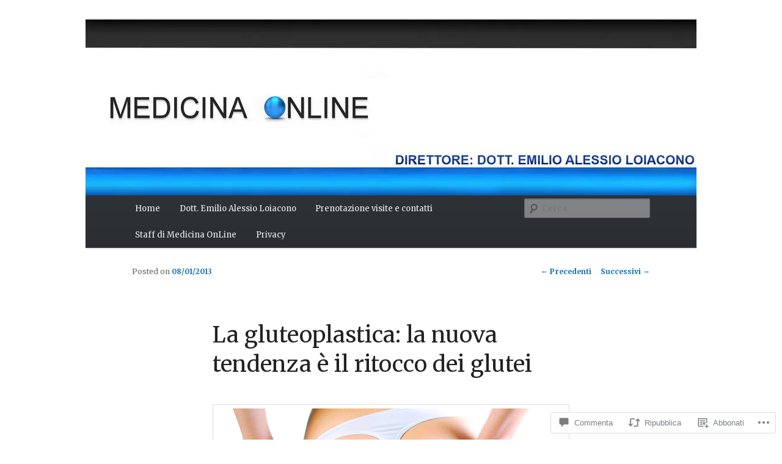

--- FILE ---
content_type: text/vtt; charset=utf-8
request_url: https://video-meta.open.video/caption/DFaq7qraxcoI/7cdee5b1a6105cf47fa9795587cd180e_it.vtt
body_size: 4028
content:
WEBVTT

00:00.199 --> 00:02.760
11 giugno di 40 anni fa nasceva ad

00:02.760 --> 00:06.480
Adrano l'APCA l'Associazione Prevenzione

00:06.480 --> 00:10.000
Cancro Adrano 40 anni di intensa

00:10.000 --> 00:12.639
attività che verranno celebrati venerdì

00:12.639 --> 00:16.480
13 giugno con un incontro alle 17 al

00:16.480 --> 00:19.359
Teatro Bellini di Adrano Siamo con la

00:19.359 --> 00:21.880
presidente dell'Afebab

00:21.880 --> 00:25.199
Allora come sono stati questi 40 anni 40

00:25.199 --> 00:28.720
anni splendidi sono iniziati in sordina

00:28.720 --> 00:32.719
con le visite senologiche e il pap test

00:32.719 --> 00:35.000
e poi tutto un crescente l'acquisto

00:35.000 --> 00:36.800
dell'ecografo

00:36.800 --> 00:39.600
l'acquisto del videodermatoscopio

00:39.600 --> 00:42.559
l'acquisto del nuovo eccografo con

00:42.559 --> 00:45.440
quattro sonde e poi la collaborazione

00:45.440 --> 00:49.640
con l'ASP con per le mammografie insomma

00:49.640 --> 00:52.399
veramente di soddisfazioni Presidente

00:52.399 --> 00:55.600
diamo qualche numero tantissime persone

00:55.600 --> 00:59.039
tantissime visite Possiamo anticipare

00:59.039 --> 01:02.000
qualcosa Possiamo dire quante persone

01:02.000 --> 01:05.880
hanno usufruito del servizio dell'APCA

01:05.880 --> 01:10.720
In questi 40 anni oltre 5500 persone son

01:10.720 --> 01:13.520
venute all'Apoca e noi conserviamo le

01:13.520 --> 01:16.960
schede dove vengono annotati i referti

01:16.960 --> 01:21.400
delle visite C'è chi è venuto per vari

01:21.400 --> 01:23.280
controlli per diversi anni Abbiamo

01:23.280 --> 01:25.920
schede con vendi controlli poi con

01:25.920 --> 01:28.840
l'acquisto dell'ecografo naturalmente e

01:28.840 --> 01:32.040
le visite sono state più specifiche più

01:32.040 --> 01:36.360
accurate Prima era solo seno e pap test

01:36.360 --> 01:40.360
poi la prevenzione si è diffusa per la

01:40.360 --> 01:43.840
prevenzione dei melanomi e la il il

01:43.840 --> 01:47.640
tumore della tiroide e il tumore

01:47.640 --> 01:50.920
dell'addome visite che ovviamente sono

01:50.920 --> 01:53.759
state importanti ma cosa è emerso

01:53.759 --> 01:55.439
Soprattutto

01:55.439 --> 01:57.600
è emerso che per quanto riguarda la

01:57.600 --> 02:01.479
tiroide il 60% di coloro che si sono

02:01.479 --> 02:05.640
sottoposti abbiamo riscontrato noduli

02:05.640 --> 02:10.160
tiroiditi e varie cose è emerso che su

02:10.160 --> 02:13.560
un nucleo anche ristretto di ragazzi che

02:13.560 --> 02:15.640
si sono sottoposti alla visita

02:15.640 --> 02:17.800
andrologica

02:17.800 --> 02:21.800
un terzo dei ragazzi non rilevava niente

02:21.800 --> 02:25.840
2/3zi presentava varicoccele ed altro

02:25.840 --> 02:29.879
numeri fortemente elevati è emerso che

02:29.879 --> 02:32.000
quando nei pochi anni che abbiamo fatto

02:32.000 --> 02:36.239
l'ecocolor Doppler ehm

02:36.239 --> 02:39.760
2/3 nulla di rilevante 1/ terzo

02:39.760 --> 02:42.200
presentavano lievi spessimento modesto

02:42.200 --> 02:45.120
spessimento placca nella tiroide Sono

02:45.120 --> 02:47.120
numeri che ci devono fare riflettere

02:47.120 --> 02:49.239
perché la prevenzione oggi è

02:49.239 --> 02:52.319
indispensabile per prevenire l'ictus per

02:52.319 --> 02:55.159
prevenire le malattie e l'infertilità

02:55.159 --> 02:58.360
nei giovani Insomma la dobbiamo metterci

02:58.360 --> 03:01.599
in testa che la prevenzione è

03:01.599 --> 03:04.200
importantissima Per concludere allora

03:04.200 --> 03:06.560
venerdì appuntamento al teatro per

03:06.560 --> 03:09.280
festeggiare i 40 anni dell'APCA Sì

03:09.280 --> 03:11.239
venerdì festeggeremo i 40 anni

03:11.239 --> 03:14.480
festeggeremo con tutti quelli che hanno

03:14.480 --> 03:16.760
accolto il nostro invito le tantissime

03:16.760 --> 03:19.400
associazioni di volontariato che ci

03:19.400 --> 03:21.799
hanno hanno dato la loro adesione

03:21.799 --> 03:26.640
Festeggeremo con i medici che ancoram

03:26.640 --> 03:29.239
collaborano con noi e con i medici che

03:29.239 --> 03:32.120
hanno collaborato con noi Festeggeremo

03:32.120 --> 03:35.480
con i medici dell'ASPO con cui facciamo

03:35.480 --> 03:39.640
periodicamente screening mammografici

03:39.640 --> 03:44.080
Nel 2024 tramite noi si sono effettuate

03:44.080 --> 03:47.360
oltre 128 mammografie Per noi sono

03:47.360 --> 03:50.840
numeri importanti questi


--- FILE ---
content_type: text/vtt; charset=utf-8
request_url: https://video-meta.open.video/caption/mzcgVijWkv3B/a7f0072ce2f18e3dd4688d04f357ab1b_it.vtt
body_size: 2991
content:
WEBVTT

00:00.280 --> 00:02.480
contrastare l'abbandono dei territori

00:02.480 --> 00:04.759
rivitalizzare le comunità locali offrire

00:04.759 --> 00:07.240
una visione concreta di futuro con

00:07.240 --> 00:09.519
questi obiettivi la Fondazione Con il

00:09.519 --> 00:12.120
Sud ha lanciato il bando Riavitare il

00:12.120 --> 00:14.200
Sud una chiamata all'azione per i

00:14.200 --> 00:16.039
piccoli comuni del Mezzogiorno inclusa

00:16.039 --> 00:18.000
la Sicilia duramente colpiti dal

00:18.000 --> 00:21.480
fenomeno dello spopolamento dal 2001 al

00:21.480 --> 00:23.680
2023 il Sud Italia ha perso circa

00:23.680 --> 00:26.720
730.000 1000 abitanti e le previsioni

00:26.720 --> 00:29.560
non sono rassicuranti entro il 2080 si

00:29.560 --> 00:31.279
stima che la popolazione meridionale

00:31.279 --> 00:34.079
potrebbe ridursi di altri 8 milioni con

00:34.079 --> 00:37.160
un drastico calo nelle fasce più giovani

00:37.160 --> 00:38.840
in questo contesto il nuovo bando

00:38.840 --> 00:40.480
intende avviare un'inversione di

00:40.480 --> 00:42.399
tendenza sostenendo progetti di

00:42.399 --> 00:45.120
rigenerazione demografica e sociale la

00:45.120 --> 00:46.960
Sicilia tra le sei regioni interessate

00:46.960 --> 00:49.239
insieme a Basilicata Calabria Campania

00:49.239 --> 00:51.520
Puglia e Sardegna da questo intervento

00:51.520 --> 00:52.680
che mette a disposizione

00:52.680 --> 00:55.520
complessivamente 8 milioni di euro ogni

00:55.520 --> 00:57.440
progetto dovrà coinvolgere almeno tre

00:57.440 --> 00:59.359
comuni confinanti con una popolazione

00:59.359 --> 01:01.160
complessiva non superiore a 20.000

01:01.160 --> 01:04.320
abitanti e nei quali sia attivo un SAI

01:04.320 --> 01:07.320
sistema di accoglienza e integrazione le

01:07.320 --> 01:08.960
proposte dovranno partire dovenenti di

01:08.960 --> 01:10.880
terzo settore con sede nel territorio

01:10.880 --> 01:13.360
candidato e potranno spaziare su diverse

01:13.360 --> 01:15.680
aree di intervento dalla valorizzazione

01:15.680 --> 01:17.479
del patrimonio culturale e ambientale

01:17.479 --> 01:19.320
alla creazione di servizi educativi e

01:19.320 --> 01:21.960
sanitari al supporto per la mobilità

01:21.960 --> 01:24.040
sostenibile fino a iniziative di

01:24.040 --> 01:25.799
imprenditoria sociale e turismo

01:25.799 --> 01:28.040
responsabile la selezione avverrà in due

01:28.040 --> 01:30.000
fasi nella prima i territori dovranno

01:30.000 --> 01:31.600
presentare una manifestazione di

01:31.600 --> 01:34.040
interesse entro il 16 luglio 2025

01:34.040 --> 01:37.000
tramite la piattaforma Cairos nella

01:37.000 --> 01:39.240
seconda i territori selezionati potranno

01:39.240 --> 01:41.040
progettare in dettaglio gli interventi

01:41.040 --> 01:43.399
con il supporto della fondazione per la

01:43.399 --> 01:45.079
Sicilia dove molti piccoli comuni

01:45.079 --> 01:47.000
rischiano di scomparire per mancanze di

01:47.000 --> 01:49.320
opportunità e servizi riabitare il Sud

01:49.320 --> 01:51.159
rappresenta una possibilità concreta per

01:51.159 --> 01:53.399
dare nuova linfa vitale alle comunità

01:53.399 --> 01:55.159
costruendo un futuro in cui restare

01:55.159 --> 01:56.880
tornare o arrivare non sia solo

01:56.880 --> 02:00.718
un'eccezione ma una scelta sostenibile


--- FILE ---
content_type: text/vtt; charset=utf-8
request_url: https://video-meta.open.video/caption/W3cCJe0RQEdH/8e053756b26108fcb440de45dfd8c9aa_it.vtt
body_size: 35077
content:
WEBVTT

00:00.000 --> 00:06.580
[Musica]

00:06.580 --> 00:09.690
[Applauso]

00:09.960 --> 00:14.368
[Musica]

00:21.230 --> 00:24.609
[Musica]

00:27.340 --> 00:28.960
[Musica]

00:28.960 --> 00:31.440
K

00:31.440 --> 00:37.039
[Musica]

00:37.079 --> 00:39.040
Buonasera gentili amici e benvenuti ad

00:39.040 --> 00:40.800
un nuovo appuntamento di chirurgia e

00:40.800 --> 00:43.000
medicina prevenzione diagnosi e terapia

00:43.000 --> 00:45.120
l'appuntamento settimanale che vede

00:45.120 --> 00:47.320
protagonista la medicina e soprattutto

00:47.320 --> 00:49.239
l'analisi lo scandaglio preciso di

00:49.239 --> 00:51.120
quelle che sono le patologie mediche più

00:51.120 --> 00:53.199
diffuse e lo facciamo attraverso

00:53.199 --> 00:55.600
l'ausilio chiaramente del dottore Alfio

00:55.600 --> 00:58.160
cinardi Buonasera dottore grazie ancora

00:58.160 --> 01:01.160
per essere con noi per illuminarci

01:01.160 --> 01:03.199
Appunto su quelle che sono le dinamiche

01:03.199 --> 01:04.799
mediche che spesso e volentieri ci

01:04.799 --> 01:07.360
vedono protagonisti oggi affrontiamo un

01:07.360 --> 01:09.439
tema molto molto caro In effetti in

01:09.439 --> 01:12.360
generale alla comunità umana parlo

01:12.360 --> 01:14.479
esattamente delle peritoniti Allora la

01:14.479 --> 01:16.320
peritonite altro non è che una

01:16.320 --> 01:19.119
infiammazione della sierosa che rivesta

01:19.119 --> 01:21.920
i visceri e la cavità peritoneale

01:21.920 --> 01:24.240
generalmente dovuta ad una infiammazione

01:24.240 --> 01:26.240
batterica Fra le cause maggiori di

01:26.240 --> 01:28.560
questa infiammazione batterica appunto

01:28.560 --> 01:30.960
la perforazione interna del tratto

01:30.960 --> 01:33.040
gastrointestinale ora Io ho fatto questo

01:33.040 --> 01:35.079
discorso preambolo ma chiaramente

01:35.079 --> 01:36.799
dottore ci spieghi meglio in che cosa

01:36.799 --> 01:38.799
consistano queste peritoniti per

01:38.799 --> 01:40.600
peritonite si intende un'infiammazione

01:40.600 --> 01:43.520
della cavità peritoneale e in genere è

01:43.520 --> 01:45.880
causata da Un'invasione batterica

01:45.880 --> 01:48.680
raramente virale Che cos'è la cavità

01:48.680 --> 01:50.719
peritoneale Praticamente è una specie di

01:50.719 --> 01:52.920
Sacco in cui sono contenuti diversi

01:52.920 --> 01:55.719
organi addominali per cui divide Questo

01:55.719 --> 01:59.200
sacco la cavità addominale la divide in

01:59.200 --> 02:01.640
cavità peritoneale e cavità

02:01.640 --> 02:03.719
retroperitoneale alcuni organi sono

02:03.719 --> 02:06.039
dentro questo sacco quindi cavità nella

02:06.039 --> 02:08.759
cavità peritoneale e abbiamo la regione

02:08.759 --> 02:10.599
cardiale dell'esofago quindi la parte

02:10.599 --> 02:12.400
terminale dell'esofago lo stomaco il

02:12.400 --> 02:17.160
duodeno il tenue il colon per intero Il

02:17.160 --> 02:20.800
fegato e le vie biliari la milza e il

02:20.800 --> 02:23.000
pancreas Anzi la faccia posteriore del

02:23.000 --> 02:26.360
pancreas le tube nella donna l'ovaio e

02:26.360 --> 02:28.920
l'utero la faccia anteriore dell'utero

02:28.920 --> 02:31.720
quindi tutti questi organi sono compresi

02:31.720 --> 02:35.160
in questa in questo sacco che appunto

02:35.160 --> 02:37.400
che è detta la cavità peritoneale lei

02:37.400 --> 02:39.319
c'ha un attimo spiegato Ecco che cosa

02:39.319 --> 02:42.040
sia la cavità peritoneale e a questo

02:42.040 --> 02:43.959
punto le chiedo anche esistono diversi

02:43.959 --> 02:46.920
tipi di peritonite e chiaramente ci sono

02:46.920 --> 02:49.480
anche diverse cause Certo certo abbiamo

02:49.480 --> 02:51.760
la peritonite che intanto può essere

02:51.760 --> 02:54.360
circoscritta o diffusa e Questo

02:54.360 --> 02:57.200
dipende dall'estensione della malattia

02:57.200 --> 02:59.480
nel grado in cui siamo arrivati quando

02:59.480 --> 03:01.760
la abbiamo diagnosticata e l'abbiamo

03:01.760 --> 03:04.599
trattata chirurgicamente quindi

03:04.599 --> 03:06.799
circoscritta quando interessa parte la

03:06.799 --> 03:09.680
zona dove dove ha origine la causa

03:09.680 --> 03:12.799
Quindi se se siamo una peritonite dovuta

03:12.799 --> 03:15.879
alla una' appendicite acuta perforata e

03:15.879 --> 03:17.920
la Foss iliaca destra quindi è quel

03:17.920 --> 03:20.000
tratto interessato oppure la cavità

03:20.000 --> 03:21.599
peritoneale può essere interessata

03:21.599 --> 03:23.400
totalmente quando

03:23.400 --> 03:26.920
già tutto il Pulse che è uscito quindi

03:26.920 --> 03:30.680
il materiale che determina la la la

03:30.680 --> 03:32.920
l'infiammazione si è diffusa in tutta la

03:32.920 --> 03:35.200
cavità peritoneale quindi circoscritta e

03:35.200 --> 03:37.879
diffusa poi abbiamo una peritonite

03:37.879 --> 03:41.840
primitiva e una peritonite secondaria la

03:41.840 --> 03:44.000
la peritonite primitiva in realtà È

03:44.000 --> 03:46.920
rarissima e in genere è sine causa senza

03:46.920 --> 03:49.519
nessuna causa apparente nell'adulto

03:49.519 --> 03:52.040
specialmente nell'adulto si trova nei

03:52.040 --> 03:54.760
nei pazienti malati di fegato di cirrosi

03:54.760 --> 03:57.680
e e si riscontra questa cosa si opera e

03:57.680 --> 04:00.159
poi non troviamo la causa probabilmente

04:00.159 --> 04:04.079
dovuta a una diffusione di batteri dal

04:04.079 --> 04:07.799
dal dal fegato nel neonato o nel bambino

04:07.799 --> 04:10.000
può succedere ho detto ho premesso che È

04:10.000 --> 04:12.439
rarissima e e quindi si

04:12.439 --> 04:14.680
riscontra molto molto raramente in

04:14.680 --> 04:17.079
termini percentuale un caso ogni milioni

04:17.079 --> 04:20.320
ogni milioni di peritonite in genere le

04:20.320 --> 04:22.120
peritonite sono secondarie come

04:22.120 --> 04:25.520
giustamente ha detto lei ha una

04:25.639 --> 04:28.680
propagazione della malattia batterica

04:28.680 --> 04:30.479
attraverso il tubo tubo intestinale

04:30.479 --> 04:32.199
perché evidentemente nel tubo

04:32.199 --> 04:34.639
intestinale nel tubo gastroenterico ci

04:34.639 --> 04:37.120
sono dei batteri con gli alimenti con la

04:37.120 --> 04:39.320
digestione eccetera se questo tubo si

04:39.320 --> 04:41.440
perfora verso in questa cavità

04:41.440 --> 04:43.560
peritoneale si ha diffusione di questi

04:43.560 --> 04:45.759
batteri E quindi significa diffusione

04:45.759 --> 04:48.720
della malattia e in genere si ha per

04:48.720 --> 04:50.680
propagazione da un vocai addominale e

04:50.680 --> 04:52.199
abbiamo un'appendicite acuta una

04:52.199 --> 04:54.440
colecistita acuta le patologie sono

04:54.440 --> 04:56.280
diverse unilite pancreatite

04:56.280 --> 05:00.039
diverticolite accesso epatico accesso

05:00.039 --> 05:04.720
splenico salpingite e e così di seguito

05:04.720 --> 05:06.720
può essere anche una perforazione sempre

05:06.720 --> 05:09.160
spontanea di un viscere addominale in

05:09.160 --> 05:10.639
quel caso era solo infiammazione in

05:10.639 --> 05:12.600
questo caso è perforazione quindi la

05:12.600 --> 05:15.560
peritonite è più di di di di entità di

05:15.560 --> 05:17.800
entità ancora più rilevante dal punto di

05:17.800 --> 05:20.440
vista prognostico se si perfora Appunto

05:20.440 --> 05:22.960
un'appendice una coliciste l'ulcera

05:22.960 --> 05:25.840
eh gastrica o l'ulcera duodenale quindi

05:25.840 --> 05:28.120
si ha fuoriuscita di materiale che

05:28.120 --> 05:30.319
normalmente sta dentro la cav

05:30.319 --> 05:33.080
gastrica e poi fuoriesce in questo sacco

05:33.080 --> 05:35.520
E diffonde la malattia in tutta la

05:35.520 --> 05:38.479
cavità per la cavità peritoneale

05:38.479 --> 05:40.960
diverticolo duodenale del colone e così

05:40.960 --> 05:43.639
di seguito può essere dovuto anche a

05:43.639 --> 05:46.800
un'ischemia con evoluzione gangrenosa

05:46.800 --> 05:49.680
per esempio un'ernia

05:49.759 --> 05:52.639
strozzata che si perdura il paziente non

05:52.639 --> 05:55.080
arriva presto nei pronti soccorsi per

05:55.080 --> 05:57.840
cui la diagnosi non viene

05:57.840 --> 06:00.880
fatta in termini di di tempo Un tempo

06:00.880 --> 06:03.919
accettabile Eh l'anza che è strozzata va

06:03.919 --> 06:06.160
in necrosi e quindi si ha un'evoluzione

06:06.160 --> 06:08.280
gangrenosa un Infarto intestinale In

06:08.280 --> 06:11.160
seguito a fibrillazione atriale un

06:11.160 --> 06:13.319
volvolo cioè che l'intestino si gira su

06:13.319 --> 06:15.840
sul proprio asse per cui va in necro non

06:15.840 --> 06:18.039
arrivando più il sangue va in necrosi

06:18.039 --> 06:21.039
Oppure può essere anche postraumatica Eh

06:21.039 --> 06:23.800
dopo un trauma contusione dei visceri e

06:23.800 --> 06:26.080
una ferita penetrante da da arma bianca

06:26.080 --> 06:28.479
evidentemente un uno scoppio di viscere

06:28.479 --> 06:30.960
cavo e e così di seguito può essere

06:30.960 --> 06:33.520
anche iatrogena oppure

06:33.520 --> 06:35.720
postoperatoria dicevamo precedentemente

06:35.720 --> 06:38.520
in un incontro precedente e A proposito

06:38.520 --> 06:41.840
dei tumori del colon destro una volta

06:41.840 --> 06:44.280
tolto il pezzo evidentemente l'intestino

06:44.280 --> 06:47.039
si deve ricanalizzazione

06:48.000 --> 06:51.240
nella fase della ricanalizzazione che i

06:51.240 --> 06:53.479
Monconi intestinali Evidentemente

06:53.479 --> 06:57.440
si attaccano Bene cicatrizzano bene senò

06:57.440 --> 06:59.560
si possono avere le deiscenze e quindi

06:59.560 --> 07:01.520
delle peritonite perché il contenuto

07:01.520 --> 07:05.199
intestinale passa in peritoneo E che

07:05.199 --> 07:08.000
cosa succede evidentemente io vorrei

07:08.000 --> 07:09.879
anche sapere perché solo Come lei sa

07:09.879 --> 07:11.440
fare ha stigmatizzato quasi

07:11.440 --> 07:13.520
pittoricamente quello che succede nella

07:13.520 --> 07:15.560
cavità peritoneale poi anche

07:15.560 --> 07:17.560
inevitabilmente mi chiedo nell'organismo

07:17.560 --> 07:19.720
ci sono dei riverberi e soprattutto ci

07:19.720 --> 07:22.319
sono come dire anche delle problematiche

07:22.319 --> 07:25.120
o dei rischi per il paziente Certo certo

07:25.120 --> 07:28.479
perché io ho inizialmente Per inquadrare

07:28.479 --> 07:29.919
la peritonite prima primaria e

07:29.919 --> 07:31.680
secondaria secondaria particolarmente

07:31.680 --> 07:34.400
data alla frequenza ho parlato di una

07:34.400 --> 07:36.479
situazione di ciò che avviene localmente

07:36.479 --> 07:38.639
nella cavità peritoneale Però

07:38.639 --> 07:40.800
evidentemente questo questa

07:40.800 --> 07:43.280
infiammazione della cavità peritoneale

07:43.280 --> 07:46.599
ha delle ripercussioni anche a livello

07:46.599 --> 07:49.639
generale Infatti si può avere unipolia

07:49.639 --> 07:52.440
cioè un abbassamento della pressione e e

07:52.440 --> 07:55.360
la sepsi l'ipovolemia in genere dovuta

07:55.360 --> 07:58.360
al fatto che si ha perdita di liquidi

07:58.360 --> 08:01.440
cosiddetto terzo spazio a livello della

08:01.440 --> 08:03.400
sempre della cavità peritale oppure a

08:03.400 --> 08:06.080
livello del tubo gastroenterico per cui

08:06.080 --> 08:08.759
c'è questo furto di liquidi che sono

08:08.759 --> 08:10.680
presi dal sangue per cui si abbassa la

08:10.680 --> 08:13.520
pressione oppure l'infiammazione data

08:13.520 --> 08:16.560
Dai dai batteri le tossine emesse dai

08:16.560 --> 08:18.400
batteri vengono diffusi in tutto

08:18.400 --> 08:20.360
l'organismo per cui si hanno delle

08:20.360 --> 08:22.599
ripercussioni a livello vascolare e si

08:22.599 --> 08:25.720
può arrivare anche allo shock l'unione

08:25.720 --> 08:28.440
di

08:28.440 --> 08:31.400
dell'ipovisione della sepsi interessa

08:31.400 --> 08:33.000
pure gli altri organi i polmoni

08:33.000 --> 08:34.440
l'apparato

08:34.440 --> 08:36.719
cardiovascolare con riduzione della

08:36.719 --> 08:38.919
contrattilità il muscolo non si contrae

08:38.919 --> 08:41.680
in modo efficace e per queste tossine

08:41.680 --> 08:43.640
che entrano nel Circolo e quindi anche

08:43.640 --> 08:45.839
nel muscolo cardiaco a livello

08:45.839 --> 08:47.920
dell'apparato urinario Evidentemente si

08:47.920 --> 08:50.760
ha una riduzione della diuresi e quindi

08:50.760 --> 08:53.120
la filtrazione diminuisce e il paziente

08:53.120 --> 08:55.080
urina poco è molto concentrato Quindi

08:55.080 --> 08:58.240
con tossine molto abbondanti quindi se

08:58.240 --> 09:00.320
questo quadro in questa evoluzione che

09:00.320 --> 09:03.079
abbiamo detto a partire dalla

09:03.079 --> 09:04.720
dall'origine quindi della cavità

09:04.720 --> 09:07.680
peritoneale con l'interessamento anche

09:07.680 --> 09:10.480
di ordine generale di di altri di altri

09:10.480 --> 09:13.839
organi si può arrivare delle sindrome

09:13.839 --> 09:15.760
che in American sono chiamate Arzi

09:15.760 --> 09:16.680
quindi

09:16.680 --> 09:18.880
insufficienza respir da dist stress

09:18.880 --> 09:20.320
respiratorio quindi dell'apparato

09:20.320 --> 09:22.399
respiratorio oppure Cid a livello

09:22.399 --> 09:23.880
ematologico

09:23.880 --> 09:25.839
con

09:25.839 --> 09:28.399
intravascolare praticamente disseminate

09:28.399 --> 09:31.399
c'è una a livello dei vasi il sangue non

09:31.399 --> 09:33.600
coagula bene si hanno delle emorragie

09:33.600 --> 09:35.440
fino a arrivare alla mof e

09:35.440 --> 09:38.160
l'insufficiente multiorgano multiorgano

09:38.160 --> 09:40.040
e failure quindi l'insufficienza

09:40.040 --> 09:43.760
multiorgano e quindi se non è presa a

09:43.760 --> 09:47.279
tempo si può arrivare Evidentemente a

09:47.279 --> 09:50.839
delle cons conseguenze gravi e mi chiedo

09:50.839 --> 09:53.120
un po' ha accennato In effetti pocanzi

09:53.120 --> 09:55.640
però ci sono dei sintomi precisi Certo

09:55.640 --> 09:59.519
il paziente che ha una perforazione una

09:59.519 --> 10:02.600
una infiammazione di un organo oppure

10:02.600 --> 10:05.480
una perforazione di un organo subito c'è

10:05.480 --> 10:07.440
il dolore che è un dolore effettivamente

10:07.440 --> 10:10.880
di di un'entità molto rilevante e quindi

10:10.880 --> 10:13.680
il dolore addominale e l'addome

10:13.680 --> 10:16.160
Evidentemente è una specie di protezione

10:16.160 --> 10:18.760
i muscoli dell'addome si contraggono per

10:18.760 --> 10:21.200
cui quando si si fa la visita e si mette

10:21.200 --> 10:23.839
la mano per fare la visita addominale

10:23.839 --> 10:25.360
praticamente si ha la sensazione di

10:25.360 --> 10:27.519
toccare non muscoli ma di toccare si

10:27.519 --> 10:29.000
chiama addome a tavola proprio di

10:29.000 --> 10:31.040
toccare toare qualcosa di duro una

10:31.040 --> 10:31.800
tavola

10:31.800 --> 10:34.920
e l'alvo chiuso a fece gas significa che

10:34.920 --> 10:38.639
non emette non va di corpo e non manda

10:38.639 --> 10:41.240
neppure aria oppure anche dei sindromi

10:41.240 --> 10:43.200
neurovegetativi dati dal

10:43.200 --> 10:46.240
dolore cioè il vomito o nausea e

10:46.240 --> 10:48.240
conseguentemente vomo e come

10:48.240 --> 10:50.200
manifestazione generale quindi di questa

10:50.200 --> 10:52.440
infezione di una certa entità è la

10:52.440 --> 10:54.959
febbre che può essere anche altissima 39

10:54.959 --> 10:58.240
39 e me quindi di una certa entità

10:58.240 --> 10:59.720
evidentemente infatti come

10:59.720 --> 11:01.160
manifestazione generale abbiamo la

11:01.160 --> 11:03.600
febbre la riduzione l' Liguria cioè la

11:03.600 --> 11:06.120
riduzione del della diuresi la

11:06.120 --> 11:09.120
disidratazione e lo shock quindi sintomi

11:09.120 --> 11:11.800
piuttosto Chiari ed evidenti Ma e come

11:11.800 --> 11:14.880
si fa la diagnosi chi evid partiamo da

11:14.880 --> 11:17.519
un perché c'è una diagnosi differenziale

11:17.519 --> 11:19.800
non è che evidentemente arriva un addom

11:19.800 --> 11:22.600
acuto Quindi bisogna in prima di portare

11:22.600 --> 11:24.399
il paziente in sala operatoria Perché in

11:24.399 --> 11:26.839
genere il trattamento è prevalentemente

11:26.839 --> 11:29.600
chirurgico bisogna avere almeno le idee

11:29.600 --> 11:31.680
chiare di quelle che a cui il chirurgo

11:31.680 --> 11:33.240
può andare incontro Evidentemente

11:33.240 --> 11:35.200
aprendo l'addome ci possono essere delle

11:35.200 --> 11:36.680
sorprese in questo

11:36.680 --> 11:40.880
caso in questo sta Evidentemente

11:40.880 --> 11:44.360
l'adattamento la duttilità del chirurgo

11:44.360 --> 11:46.279
che entra anche in Zar operatoria per un

11:46.279 --> 11:48.120
motivo e poi le cause sono sono

11:48.120 --> 11:50.639
tutt'altre per cui noi dividiamo

11:50.639 --> 11:53.399
regolarmente l'addome in nove parti la

11:53.399 --> 11:55.519
parte superiore dell'addome in tre in

11:55.519 --> 11:57.440
tre quadranti la parte media in altri

11:57.440 --> 11:59.680
tre e la parte inferiore in altri tre

11:59.680 --> 12:01.680
quindi ipocondrio destro proprio destro

12:01.680 --> 12:03.880
e sinistro sotto le coste l'epico sotto

12:03.880 --> 12:06.920
lo sterno fianco destro fianco sinistro

12:06.920 --> 12:09.519
il mesogastrio attorno all'ombelico poi

12:09.519 --> 12:13.480
fossilia destra Fossil sinistra ai lati

12:13.480 --> 12:17.160
del pube e l'ipogeo a livello la regione

12:17.160 --> 12:19.639
sovrapubica Allora per ogni quadrante

12:19.639 --> 12:23.519
per ogni zona diciamo per ogni zona ci

12:23.519 --> 12:25.040
sono degli organi in quella zona

12:25.040 --> 12:26.560
specifica per esempio in ipocondrio

12:26.560 --> 12:28.320
desto quando il dolore è specificamente

12:28.320 --> 12:29.839
sotto le cose

12:29.839 --> 12:32.120
a destra Evidentemente la cosa più

12:32.120 --> 12:34.480
probabile sia una colicisti acuta

12:34.480 --> 12:37.399
gangrenosa quindi la colica Bellare però

12:37.399 --> 12:40.199
ci possono essere colang tumori del del

12:40.199 --> 12:42.440
fegato tumore della coleciste Un accesso

12:42.440 --> 12:45.199
epatico un tumore della flessura destra

12:45.199 --> 12:47.160
del colon che abbiamo trattato

12:47.160 --> 12:49.680
precedentemente dolore renale anche se

12:49.680 --> 12:52.600
il rene è un organo retroperitoneale poi

12:52.600 --> 12:55.160
l'uretere diventa intraperitoneale per

12:55.160 --> 12:58.320
cui il dolore si si diffonde dentro l'd

12:58.320 --> 13:03.040
per cui ci cera perforata anche una

13:03.040 --> 13:05.600
pleurite pleurite basale pleuropolmonite

13:05.600 --> 13:08.720
basale destra può dare una

13:08.720 --> 13:11.199
sintomatologia in ipocon destro anche

13:11.199 --> 13:13.480
abbastanza acuta ma in realtà non si

13:13.480 --> 13:15.519
tratta di di un problema chirurgico in

13:15.519 --> 13:17.519
quel caso ma di un problema medico

13:17.519 --> 13:20.440
perché noi dobbiamo ricordare che se

13:20.440 --> 13:24.279
consideriamo l'addome in un piano una

13:24.279 --> 13:27.199
stanza di un di un piano interiore di un

13:27.199 --> 13:29.680
piano terra e il torace

13:29.680 --> 13:32.120
Dove sono ubicati i

13:32.120 --> 13:35.000
polmoni superiore Praticamente il tetto

13:35.000 --> 13:37.440
del del dell'addome

13:37.440 --> 13:41.000
diventa il diaframma mentre il diaframma

13:41.000 --> 13:44.199
stesso è il pavimento del del del torace

13:44.199 --> 13:46.880
per cui c'è questo muscolo che divide

13:46.880 --> 13:48.760
questo muscolo sottile e largo che

13:48.760 --> 13:51.040
divide le due camere per cui si può

13:51.040 --> 13:53.079
diffondere l'infiammazione di una

13:53.079 --> 13:54.880
pleurite basale destra e dare una

13:54.880 --> 13:58.320
sintomatologia addominale quindi la

13:58.320 --> 14:01.320
diagnosi e differenziale

14:01.320 --> 14:04.519
Basta avere una sintomatologia in un

14:04.519 --> 14:07.639
settore in un quadrante La testa gira su

14:07.639 --> 14:09.160
quello che potrebbe essere di tutte

14:09.160 --> 14:10.920
queste possibilità che ho dato per

14:10.920 --> 14:13.199
l'ipocondria destro e così ci sono altre

14:13.199 --> 14:15.800
possibilità per

14:16.800 --> 14:19.800
l'epiglottide

14:22.519 --> 14:24.639
pratica può essere un ulcere invase

14:24.639 --> 14:26.320
Attiva può essere un ulcere perforata ma

14:26.320 --> 14:28.240
può essere anche un infarto del

14:28.240 --> 14:29.720
miocardio

14:29.720 --> 14:32.279
perché il sacco quindi il pericardio

14:32.279 --> 14:35.120
Dove è ubicato il cuore poggia su quel

14:35.120 --> 14:37.079
Benedetto diaframma che dicevamo per cui

14:37.079 --> 14:38.360
l'infiammazione può dare una

14:38.360 --> 14:40.480
sintomatologia addominale non una

14:40.480 --> 14:43.440
sintomatologia cardiaca e e così di

14:43.440 --> 14:45.759
seguito così in Po contos sinistro la

14:45.759 --> 14:48.399
diagnosi differenziale si fa anche tra

14:48.399 --> 14:51.000
altre tra altre patologie quello più

14:51.000 --> 14:53.519
comune per esempio in fossilia destra

14:53.519 --> 14:55.639
Dove è ubicata l'appendice ma sono

14:55.639 --> 14:57.519
ubicati anche Gli annessi quindi la tuba

14:57.519 --> 14:59.920
e l'ovaio nelle donne per cui diagnosi

14:59.920 --> 15:01.759
differenziale di un'infiammazione di uno

15:01.759 --> 15:05.360
scoppio di follicolo di un' annessite eh

15:05.360 --> 15:08.040
rispetto alla all'appendicite acuta

15:08.040 --> 15:10.680
puere una neoplasia del colondo e qui ha

15:10.680 --> 15:12.600
grande importanza anche l'età Se io

15:12.600 --> 15:15.800
trovo una giovane è raro che ci sia una

15:15.800 --> 15:17.399
un giovane o una giovane è raro che ci

15:17.399 --> 15:19.440
sia una neoplasia Ma se mi viene un

15:19.440 --> 15:22.000
paziente di 70 anni eh con una

15:22.000 --> 15:24.360
sintomatologia S me l' appendicolare Io

15:24.360 --> 15:27.040
devo devo prima sospettare prima di dire

15:27.040 --> 15:29.000
di operarlo per un appendicite devo fare

15:29.000 --> 15:30.600
degli accertamenti tali che mi escludono

15:30.600 --> 15:32.399
prima la patologia più seria che

15:32.399 --> 15:35.360
potrebbe essere un tumore del cieco e

15:35.360 --> 15:38.519
può simulare può succedere Quest per cui

15:38.519 --> 15:42.040
la diagnosi differenziale varia nella

15:42.040 --> 15:44.000
testa del chirurgo che visita quel quel

15:44.000 --> 15:45.680
determinato quasi Quel determinato

15:45.680 --> 15:49.319
paziente evidentemente delle zone che

15:49.319 --> 15:51.240
interessate allora suppongo che allo

15:51.240 --> 15:53.240
stesso modo alla stregua della diagnosi

15:53.240 --> 15:55.839
vi siano molteplici come dire modalità

15:55.839 --> 15:58.519
di terapia anche modalità di terapia e

15:58.519 --> 15:59.519
anche

15:59.519 --> 16:01.560
come avevamo detto Il dolore è la prima

16:01.560 --> 16:03.800
cosa principale la visita è importante

16:03.800 --> 16:06.160
in questo discorso il laboratorio mi

16:06.160 --> 16:08.319
supporta se c'è un'infiammazione i

16:08.319 --> 16:10.120
globuli bianchi sono aumentati sono

16:10.120 --> 16:12.079
aumentati prevalentemente la parte

16:12.079 --> 16:14.759
neutrofila dei dei globuli bianchi così

16:14.759 --> 16:18.480
pure la radiologia mi mi mi può dare un

16:18.480 --> 16:20.959
un buon ausilio per esempio anche la

16:20.959 --> 16:23.240
diretta addome Mi può far vedere se ci

16:23.240 --> 16:25.160
sono dei livelli la TAC se c'è un

16:25.160 --> 16:27.880
ispessimento in una regione del colon

16:27.880 --> 16:31.319
per cui si presume che sia qualcosa di

16:31.319 --> 16:33.959
neoplastico quindi la terapia chirurgica

16:33.959 --> 16:36.360
varia evidentemente e la terapia varia a

16:36.360 --> 16:38.319
seconda del tipo di patologia Prima di

16:38.319 --> 16:40.639
tutto cercare di compensare con la

16:40.639 --> 16:42.800
terapia medica quello che avevamo detto

16:42.800 --> 16:45.480
le alterazioni di ordine generale tipo

16:45.480 --> 16:47.440
l'ipovolemia e la sepsi Quindi l'

16:47.440 --> 16:50.480
antibiotici terapia infusionale eh anche

16:50.480 --> 16:53.160
albumina quindi proteine e poi con

16:53.160 --> 16:55.600
l'idea che uno si è fatto va in sala

16:55.600 --> 16:58.279
operatoria e e per per capire se si

16:58.279 --> 17:00.800
parte da un appendicite se ti e quindi

17:00.800 --> 17:02.920
varia anche dalla sintomatologia che il

17:02.920 --> 17:05.720
singolo paziente quindi modulare tutto

17:05.720 --> 17:07.959
in base al paziente non non esiste la

17:07.959 --> 17:10.240
malattia Ma esiste il paziente nel nel

17:10.240 --> 17:14.120
suo complesso e l'intervento come linea

17:14.120 --> 17:16.319
generale rimozione della causa

17:16.319 --> 17:18.480
scatenante abbiamo detto appendicectomia

17:18.480 --> 17:21.558
colecistectomia ulcera perforata tumore

17:21.559 --> 17:24.600
del colon diverticolite perforata che

17:24.600 --> 17:27.120
sono delle patologie abbastanza serie

17:27.120 --> 17:30.520
quindi una volta Dopo la rimozione della

17:30.520 --> 17:32.360
della causa

17:32.360 --> 17:35.520
diciamo l'altro concetto è di ridurre la

17:35.520 --> 17:37.720
la carica batterica del peritoneo per

17:37.720 --> 17:39.640
cui si fanno dei lavaggi anche

17:39.640 --> 17:42.440
dell'ordine di con la con la fisiologica

17:42.440 --> 17:47.080
dell'ordine di di usare 35 l di di di

17:47.080 --> 17:50.840
lavare e drenar evidentemente aspirar

17:50.840 --> 17:52.240
che ci sono degli

17:52.240 --> 17:55.720
aspiratori è così quando no ci sono

17:55.720 --> 17:57.400
questi quti è essenziale Evidentemente

17:57.400 --> 17:59.600
la sala operatoria non può aprire se non

17:59.600 --> 18:01.919
ci siano queste cose Proprio essenziali

18:01.919 --> 18:03.600
ed eventualmente anche mettere dei

18:03.600 --> 18:05.720
drenaggi una volta fatte queste due

18:05.720 --> 18:09.200
prime eh passaggi di modo che anche se

18:09.200 --> 18:13.159
ci sono negli amatti della cavità

18:13.159 --> 18:16.120
peritoneale dei residui batterici

18:16.120 --> 18:19.200
vengono praticamente attraverso il il

18:19.200 --> 18:22.320
drenaggio l'infezione viene fuori e e

18:22.320 --> 18:24.880
così di seguito di di di di volta in

18:24.880 --> 18:26.799
volta di decidere

18:26.799 --> 18:29.840
Eh quello la proc che si deve fare

18:29.840 --> 18:33.080
adottare appunto qua c'ho degli esempi

18:33.080 --> 18:34.760
per esempio di quelle più frequenti

18:34.760 --> 18:36.760
appunto dell'appendicite acuta infatti

18:36.760 --> 18:38.200
Nella prima seconda

18:38.200 --> 18:41.159
decade della vita dell'individuo

18:41.159 --> 18:43.320
Evidentemente se mi mi mi trovo un

18:43.320 --> 18:45.120
paziente come ho detto precedentemente

18:45.120 --> 18:48.159
di 60-70 anni con una sintomatologia

18:48.159 --> 18:50.919
appendicolare e prima di dire che è un

18:50.919 --> 18:53.280
appendice devo fare una TAC per

18:53.280 --> 18:54.480
eventualmente

18:54.480 --> 18:57.400
eventualmente togliermi il dubbio che ci

18:57.400 --> 18:59.919
sia un ispessimento della parete che mi

18:59.919 --> 19:02.600
mi mi mi porta all'idea di di che possa

19:02.600 --> 19:04.880
avere qualcosa di più serio tipo una

19:04.880 --> 19:09.039
neoplasia del del cieco in questo caso e

19:09.039 --> 19:11.760
quindi Cercare

19:11.760 --> 19:15.760
di arrivare diciamo prima del di portare

19:15.760 --> 19:17.400
il paziente in Sal operatorio a una

19:17.400 --> 19:19.720
diagnosi di massima che in genere per l'

19:19.720 --> 19:21.880
80% con tutta la

19:21.880 --> 19:24.600
Eh diciamo la Diagnostica che abbiamo a

19:24.600 --> 19:27.320
disposizione poi realmente è quello che

19:27.320 --> 19:30.120
dell'idea che ci siamo fatti dell'80 90%

19:30.120 --> 19:31.679
però in certi casi ci sono delle

19:31.679 --> 19:34.840
sorprese per esempio in certi pazienti

19:34.840 --> 19:36.919
il volvolo l'ho detto precedentemente

19:36.919 --> 19:38.840
che è una rotazione sul proprio asse

19:38.840 --> 19:41.080
dell'intestino è una patologia rara però

19:41.080 --> 19:43.440
in certi casi si riscontra per cui uno

19:43.440 --> 19:46.159
non parte con quella idea parte Magari

19:46.159 --> 19:49.159
con con il riscontro di un tumore del

19:49.159 --> 19:51.480
del colonne sinistro ma trovi un volvolo

19:51.480 --> 19:54.360
del sigma in un sigma con un con dei

19:54.360 --> 19:56.880
mesi abbastanza lunghi e

19:56.880 --> 20:00.159
quindi modulare poi l'intervento

20:00.159 --> 20:03.000
chirurgico a seconda di quello che uno

20:03.000 --> 20:05.799
evidentemente trova Qua abbiamo degli

20:05.799 --> 20:07.799
esempi di

20:07.799 --> 20:10.799
appendicite fatta per via

20:10.799 --> 20:13.640
laparoscopica con l'asportazione appunto

20:13.640 --> 20:16.240
per via laparoscopica frequentemente per

20:16.240 --> 20:18.799
via laparoscopica si agisce anche per

20:18.799 --> 20:22.039
una colicisti acuta ganr enosa e ed è

20:22.039 --> 20:23.919
abbastanza frequente anche questo del

20:23.919 --> 20:26.280
pare dell'appendice pressa a poco in

20:26.280 --> 20:29.159
termini di frequenza e e questo appunto

20:29.159 --> 20:31.080
il dolore non è più in Fossil destra ma

20:31.080 --> 20:34.440
in ipocondri destra una manovra molto

20:34.440 --> 20:36.720
significativa è la manovra di mfi che un

20:36.720 --> 20:39.440
dolore particolare che appena tocco

20:39.440 --> 20:41.440
sotto le coste al paziente se lo invito

20:41.440 --> 20:43.559
a respirare profondamente non riesce a

20:43.559 --> 20:45.440
completare il respiro a prolungare il

20:45.440 --> 20:47.640
respiro perché sente dolore perché c'è

20:47.640 --> 20:49.640
la colecisto a contatto con la

20:49.640 --> 20:52.760
mano che fa la visita e quindi

20:52.760 --> 20:55.919
spontaneamente si blocca nel suo

20:55.919 --> 20:58.280
respiro così ci sono delle immagini

20:58.280 --> 21:00.440
Appunto appunto del di interventi per

21:00.440 --> 21:03.760
via laparoscopica in per la colecisti Ma

21:03.760 --> 21:06.080
già Questo l'avevamo in un precedente

21:06.080 --> 21:10.400
incontro l'avevamo trattato Abbastanza

21:10.400 --> 21:13.279
abbastanza approfondita approfondita

21:13.279 --> 21:16.480
bene dottore io la ringrazio perché come

21:16.480 --> 21:18.200
sempre è riuscito a darci delle

21:18.200 --> 21:21.080
spiegazioni abbastanza chiare e volevo

21:21.080 --> 21:24.200
anche sottolineare perché è giusto anche

21:24.200 --> 21:26.120
in qualche modo confortare i nostri

21:26.120 --> 21:28.880
telespettatori il carattere descrittivo

21:28.880 --> 21:30.559
che la caratterizza in effetti è

21:30.559 --> 21:33.360
abbastanza Serafico Perché nonostante

21:33.360 --> 21:35.600
tutto sono patologie più o meno diffuse

21:35.600 --> 21:37.440
lei riesce perfettamente veramente in

21:37.440 --> 21:40.080
maniera quasi pittorica a descrivere a

21:40.080 --> 21:41.880
scandagliare quelle che sono le

21:41.880 --> 21:43.640
dinamiche anche di quelle che sono le

21:43.640 --> 21:47.159
patologie descritte però in qualche modo

21:47.159 --> 21:49.039
presuppone sempre il tutto una cura

21:49.039 --> 21:51.200
inevitabilmente tranne rari casi

21:51.200 --> 21:53.159
rarissimi casi

21:53.159 --> 21:56.279
app diciamo se si dà effettivamente

21:56.279 --> 21:59.039
senso a un dolore di una certa e si

21:59.039 --> 22:01.640
viene in ospedale non si arriva a quelle

22:01.640 --> 22:03.960
forme in cui il paziente è

22:03.960 --> 22:06.480
scioccato anche se

22:06.480 --> 22:09.279
volendo raramente Succede questo

22:09.279 --> 22:12.919
specialmente io lavorando a Bronte c'è

22:12.919 --> 22:17.279
un'utenza anche nelle zone di Cesarò di

22:17.279 --> 22:20.000
Santa Domenica Vittoria con persone

22:20.000 --> 22:22.200
anche abituate a sopportare il dolore e

22:22.200 --> 22:25.600
spesso vengono in casi veramente estremi

22:25.600 --> 22:28.919
ma Pur tuttavia se è un fisico che non

22:28.919 --> 22:32.240
ha altre patologie gravi cardiologiche o

22:32.240 --> 22:34.760
respiratorie diciamo con le con le

22:34.760 --> 22:38.120
tecnologie attuale con l'intervento con

22:38.120 --> 22:41.200
i supporti anche di

22:41.200 --> 22:44.360
ordine diciamo di nutrizione parenterale

22:44.360 --> 22:47.400
il buon io parlo in modo anche allegro

22:47.400 --> 22:49.559
perché nella grandissima percentuale dei

22:49.559 --> 22:52.120
casi evidentemente l'esito finale è

22:52.120 --> 22:54.679
positivo tranne che poi c'è una malattia

22:54.679 --> 22:57.440
di base che troviamo un tumore già

22:57.440 --> 23:00.200
diffuso l'intervento sicuramente lo

23:00.200 --> 23:02.919
supera però la la diffusione del del

23:02.919 --> 23:05.159
tumore del colo no del tumore dello

23:05.159 --> 23:08.039
stomaco ha ha sempre la sua evoluzione

23:08.039 --> 23:10.039
la malattia per cui in quel caso non è

23:10.039 --> 23:13.600
per l'intervento anche se è stato il

23:13.600 --> 23:16.039
paziente è arrivato Diciamo in un grado

23:16.039 --> 23:18.039
abbastanza avanzato di quel percorso che

23:18.039 --> 23:20.720
fa la malattia in se stesso però poi la

23:20.720 --> 23:23.279
malattia di base ha il sopravvento dopo

23:23.279 --> 23:25.919
un anno dopo 2 anni quindi Ma se è di

23:25.919 --> 23:28.080
una patologia benigna in genere è

23:28.080 --> 23:30.400
difficile che succede qualcosa Diciamo

23:30.400 --> 23:31.640
che è possibile anche parlare di

23:31.640 --> 23:33.400
risvolti positivi grazie anche alla

23:33.400 --> 23:35.600
professionalità di dottori e di medici

23:35.600 --> 23:37.440
come lei che lavorano in maniera

23:37.440 --> 23:39.799
assolutamente certosina E meticolosa va

23:39.799 --> 23:41.840
bene dottore io la ringrazio anche per

23:41.840 --> 23:44.720
questo appuntamento abbiamo concluso

23:44.720 --> 23:46.760
quindi rinnoviamo chiaramente i nostri

23:46.760 --> 23:48.840
telespettatori a seguirci per la

23:48.840 --> 23:51.200
prossima puntata perché tratteremo un

23:51.200 --> 23:53.320
altro importante e interessantissimo

23:53.320 --> 23:55.480
argomento ricordo anche di inviarci le

23:55.480 --> 23:58.000
vostre email all'indirizzo che vedete in

23:58.000 --> 23:59.880
sovra impressioni in modo da poter in

23:59.880 --> 24:02.520
qualche modo chiederci qualunque cosa

24:02.520 --> 24:04.320
vogliate chiaramente il dottore

24:04.320 --> 24:07.679
risponderà in diretta insieme a me

24:07.679 --> 24:09.279
insieme a voi che ci seguite da casa un

24:09.279 --> 24:10.880
grazie ai nostri camera Men Salvo

24:10.880 --> 24:13.039
diolosa e Agatino Catalano Ancora grazie

24:13.039 --> 24:15.640
dottore Gra Voi Benissimo Bu serata

24:15.640 --> 24:17.680
Buona serata a tutti

24:17.680 --> 24:24.100
[Musica]

24:24.100 --> 24:27.210
[Applauso]

24:27.360 --> 24:30.360
grazie

24:38.750 --> 24:42.130
[Musica]

24:44.860 --> 24:53.440
[Musica]

24:53.440 --> 24:56.440
Oh


--- FILE ---
content_type: text/vtt; charset=utf-8
request_url: https://video-meta.open.video/caption/gJASgcWbBsdj/bff28b785280fe9bb1b807f641154aa5_it.vtt
body_size: 5748
content:
WEBVTT

00:00.120 --> 00:03.040
Nei giorni scorsi, grazie di Cultatone,

00:03.040 --> 00:05.440
un piccolo borgo vicino Mantova, ha

00:05.440 --> 00:07.680
ospitato l'edizione numero 600

00:07.680 --> 00:10.280
dell'Antichissima Fiera delle Grazie che

00:10.280 --> 00:13.759
si svolge dal 1425.

00:13.759 --> 00:16.920
Fra gli eventi presentati anche il 51º

00:16.920 --> 00:19.840
Incontro Nazionale dei Madonnari, il più

00:19.840 --> 00:22.760
grande raduno mondiale dei madonnari. Ha

00:22.760 --> 00:25.359
partecipato anche una pittrice di Adrano

00:25.359 --> 00:28.160
Alfine Azignale che si è cimentata per

00:28.160 --> 00:30.240
la prima volta nella tecnica di

00:30.240 --> 00:33.360
realizzare dipinti su strada come

00:33.360 --> 00:36.520
appunto i madonnari. Siamo appunto con

00:36.520 --> 00:38.800
Alfina Zignale. Qual era il tema

00:38.800 --> 00:42.280
dell'evento e quale opera ha realizzato?

00:42.280 --> 00:44.039
Il tema dell'evento riguardava i

00:44.039 --> 00:46.199
santuari mariani nel mondo e per me è

00:46.199 --> 00:47.960
stata sorteggiata la Basilica di Santa

00:47.960 --> 00:50.360
Maria Maggiore di Roma. Inizialmente mi

00:50.360 --> 00:51.800
è stato chiesto di preparare un

00:51.800 --> 00:54.000
bozzetto, poi successivamente il

00:54.000 --> 00:55.840
bozzetto è stato approvato e quindi io

00:55.840 --> 00:57.640
poi ho realizzato la mia opera sul

00:57.640 --> 01:00.680
sagrato e l'ho intitolata Maria salvezza

01:00.680 --> 01:03.160
del popolo romano e l'ho dedicata

01:03.160 --> 01:05.478
all'icona della Salus Popoli Romani che

01:05.479 --> 01:07.159
appunto si trova all'interno della

01:07.159 --> 01:09.520
Basilica di Santa Maria Maggiore e a

01:09.520 --> 01:11.080
Papa Francesco che io amo

01:11.080 --> 01:12.759
particolarmente

01:12.759 --> 01:16.159
e nell'opera ehm si vede appunto della

01:16.159 --> 01:18.640
neve che scende sulla basilica e anche

01:18.640 --> 01:20.840
dei fiocchi di neve. Ho voluto

01:20.840 --> 01:22.960
rappresentare la neve perché l'icona

01:22.960 --> 01:26.360
della Salus Popoli Romani ehm è anche

01:26.360 --> 01:28.159
legata a una storia, un miracolo

01:28.159 --> 01:29.880
particolare che è quello della Madonna

01:29.880 --> 01:33.159
della Neve in cui la Madonna apparve a

01:33.159 --> 01:36.119
Papa Liberio in sogno e gli indicò

01:36.119 --> 01:38.320
appunto il luogo attraverso una nevicata

01:38.320 --> 01:40.280
in piena estate, il luogo per la

01:40.280 --> 01:42.439
costruzione della basilica. Infatti oggi

01:42.439 --> 01:44.960
si trova appunto lì la Basilica di Santa

01:44.960 --> 01:49.240
Maria Maggiore e infatti ogni anno il 5

01:49.240 --> 01:51.759
di agosto Roma, appunto celebra la festa

01:51.759 --> 01:54.280
della Madonna della Neve. E poi

01:54.280 --> 01:57.200
nell'opera vediamo anche dei fasci di

01:57.200 --> 02:00.920
luce, sono dei fasci colorati e io lì ho

02:00.920 --> 02:03.159
voluto lasciare un po' l'impronta della

02:03.159 --> 02:05.000
nostra Sicilia. Sappiamo che la Sicilia

02:05.000 --> 02:07.200
comunque è una terra colorata, quindi la

02:07.200 --> 02:09.640
terra dei colori e io lì ho voluto

02:09.640 --> 02:11.319
rappresentare appunto la Sicilia, quindi

02:11.319 --> 02:13.000
lasciare un'impronta.

02:13.000 --> 02:16.400
Per lei è stata una esperienza artistica

02:16.400 --> 02:19.560
nuova. Cosa ha significato per lei

02:19.560 --> 02:22.760
dipingere appunto su strada all'aperto?

02:22.760 --> 02:25.080
Allora, un'esperienza del tutto nuova,

02:25.080 --> 02:27.519
intanto a livello tecnico, perché

02:27.519 --> 02:29.959
comunque cambia la superficie e anche a

02:29.959 --> 02:32.080
livello prospettico, non solo,

02:32.080 --> 02:34.840
un'esperienza anche emotiva e perché

02:34.840 --> 02:37.200
rispetto all'arte del cavalletto l'arte

02:37.200 --> 02:38.640
del gessetto, in questo caso l'arte

02:38.640 --> 02:40.920
madonnara, è qualcosa di differente

02:40.920 --> 02:42.400
perché io mi sono inginocchiata

02:42.400 --> 02:45.040
sull'asfalto per realizzare la mia

02:45.040 --> 02:47.120
opera, quindi come quando ci si

02:47.120 --> 02:49.480
inginocchia durante una preghiera. Per

02:49.480 --> 02:51.480
questo io dico che l'arte madonnara è

02:51.480 --> 02:53.000
una vera e propria preghiera, perché

02:53.000 --> 02:55.280
l'artista madonnaro esiste per lodare

02:55.280 --> 02:59.040
appunto Maria e poi anche il contatto

02:59.040 --> 03:01.280
diretto e stretto con i visitatori che

03:01.280 --> 03:04.200
sono venuti alla manifestazione, quindi

03:04.200 --> 03:07.040
tanta gente che si è fermata a vedermi

03:07.040 --> 03:08.640
lavorare, quindi a osservare il mio

03:08.640 --> 03:10.799
lavoro e lasciare anche un

03:10.799 --> 03:13.280
apprezzamento, anche un applauso, quindi

03:13.280 --> 03:14.760
un'esperienza che mi ha arricchito

03:14.760 --> 03:17.200
artisticamente, sì, ma soprattutto

03:17.200 --> 03:19.319
umanamente e spiritualmente.

03:19.319 --> 03:22.000
Ecco, questa tecnica ha una

03:22.000 --> 03:24.400
caratteristica particolare. Il lavoro

03:24.400 --> 03:28.280
finisce tutto lì perché poi il tempo,

03:28.280 --> 03:30.439
ecco, cancellerà tutto, però rimane

03:30.439 --> 03:32.519
tutto nel cuore dell'artista, possiamo

03:32.519 --> 03:35.239
dire così. Sì, è anche custodito dalla

03:35.239 --> 03:37.040
Madonna, perché comunque si tratta di

03:37.040 --> 03:38.799
un'arte effimera che scompare con le

03:38.799 --> 03:40.920
prime piogge, quindi un asfalto che si

03:40.920 --> 03:43.519
svuota, ma che poi è pronto per essere

03:43.519 --> 03:45.360
riempito. Quindi la bellezza sta proprio

03:45.360 --> 03:47.360
in questo, come una preghiera, come

03:47.360 --> 03:49.000
quando si completa una preghiera e

03:49.000 --> 03:52.079
magari si è pronta a iniziarne un'altra.

03:52.079 --> 03:53.920
E quindi la caratteristica più bella è

03:53.920 --> 03:56.200
appunto questa, la pioggia che spazia

03:56.200 --> 03:58.000
via tutto per poi ricominciare una nuova

03:58.000 --> 04:01.079
arte. Yeah.


--- FILE ---
content_type: text/vtt; charset=utf-8
request_url: https://video-meta.open.video/caption/gJASgcWbBsdj/bff28b785280fe9bb1b807f641154aa5_it.vtt
body_size: 5683
content:
WEBVTT

00:00.120 --> 00:03.040
Nei giorni scorsi, grazie di Cultatone,

00:03.040 --> 00:05.440
un piccolo borgo vicino Mantova, ha

00:05.440 --> 00:07.680
ospitato l'edizione numero 600

00:07.680 --> 00:10.280
dell'Antichissima Fiera delle Grazie che

00:10.280 --> 00:13.759
si svolge dal 1425.

00:13.759 --> 00:16.920
Fra gli eventi presentati anche il 51º

00:16.920 --> 00:19.840
Incontro Nazionale dei Madonnari, il più

00:19.840 --> 00:22.760
grande raduno mondiale dei madonnari. Ha

00:22.760 --> 00:25.359
partecipato anche una pittrice di Adrano

00:25.359 --> 00:28.160
Alfine Azignale che si è cimentata per

00:28.160 --> 00:30.240
la prima volta nella tecnica di

00:30.240 --> 00:33.360
realizzare dipinti su strada come

00:33.360 --> 00:36.520
appunto i madonnari. Siamo appunto con

00:36.520 --> 00:38.800
Alfina Zignale. Qual era il tema

00:38.800 --> 00:42.280
dell'evento e quale opera ha realizzato?

00:42.280 --> 00:44.039
Il tema dell'evento riguardava i

00:44.039 --> 00:46.199
santuari mariani nel mondo e per me è

00:46.199 --> 00:47.960
stata sorteggiata la Basilica di Santa

00:47.960 --> 00:50.360
Maria Maggiore di Roma. Inizialmente mi

00:50.360 --> 00:51.800
è stato chiesto di preparare un

00:51.800 --> 00:54.000
bozzetto, poi successivamente il

00:54.000 --> 00:55.840
bozzetto è stato approvato e quindi io

00:55.840 --> 00:57.640
poi ho realizzato la mia opera sul

00:57.640 --> 01:00.680
sagrato e l'ho intitolata Maria salvezza

01:00.680 --> 01:03.160
del popolo romano e l'ho dedicata

01:03.160 --> 01:05.478
all'icona della Salus Popoli Romani che

01:05.479 --> 01:07.159
appunto si trova all'interno della

01:07.159 --> 01:09.520
Basilica di Santa Maria Maggiore e a

01:09.520 --> 01:11.080
Papa Francesco che io amo

01:11.080 --> 01:12.759
particolarmente

01:12.759 --> 01:16.159
e nell'opera ehm si vede appunto della

01:16.159 --> 01:18.640
neve che scende sulla basilica e anche

01:18.640 --> 01:20.840
dei fiocchi di neve. Ho voluto

01:20.840 --> 01:22.960
rappresentare la neve perché l'icona

01:22.960 --> 01:26.360
della Salus Popoli Romani ehm è anche

01:26.360 --> 01:28.159
legata a una storia, un miracolo

01:28.159 --> 01:29.880
particolare che è quello della Madonna

01:29.880 --> 01:33.159
della Neve in cui la Madonna apparve a

01:33.159 --> 01:36.119
Papa Liberio in sogno e gli indicò

01:36.119 --> 01:38.320
appunto il luogo attraverso una nevicata

01:38.320 --> 01:40.280
in piena estate, il luogo per la

01:40.280 --> 01:42.439
costruzione della basilica. Infatti oggi

01:42.439 --> 01:44.960
si trova appunto lì la Basilica di Santa

01:44.960 --> 01:49.240
Maria Maggiore e infatti ogni anno il 5

01:49.240 --> 01:51.759
di agosto Roma, appunto celebra la festa

01:51.759 --> 01:54.280
della Madonna della Neve. E poi

01:54.280 --> 01:57.200
nell'opera vediamo anche dei fasci di

01:57.200 --> 02:00.920
luce, sono dei fasci colorati e io lì ho

02:00.920 --> 02:03.159
voluto lasciare un po' l'impronta della

02:03.159 --> 02:05.000
nostra Sicilia. Sappiamo che la Sicilia

02:05.000 --> 02:07.200
comunque è una terra colorata, quindi la

02:07.200 --> 02:09.640
terra dei colori e io lì ho voluto

02:09.640 --> 02:11.319
rappresentare appunto la Sicilia, quindi

02:11.319 --> 02:13.000
lasciare un'impronta.

02:13.000 --> 02:16.400
Per lei è stata una esperienza artistica

02:16.400 --> 02:19.560
nuova. Cosa ha significato per lei

02:19.560 --> 02:22.760
dipingere appunto su strada all'aperto?

02:22.760 --> 02:25.080
Allora, un'esperienza del tutto nuova,

02:25.080 --> 02:27.519
intanto a livello tecnico, perché

02:27.519 --> 02:29.959
comunque cambia la superficie e anche a

02:29.959 --> 02:32.080
livello prospettico, non solo,

02:32.080 --> 02:34.840
un'esperienza anche emotiva e perché

02:34.840 --> 02:37.200
rispetto all'arte del cavalletto l'arte

02:37.200 --> 02:38.640
del gessetto, in questo caso l'arte

02:38.640 --> 02:40.920
madonnara, è qualcosa di differente

02:40.920 --> 02:42.400
perché io mi sono inginocchiata

02:42.400 --> 02:45.040
sull'asfalto per realizzare la mia

02:45.040 --> 02:47.120
opera, quindi come quando ci si

02:47.120 --> 02:49.480
inginocchia durante una preghiera. Per

02:49.480 --> 02:51.480
questo io dico che l'arte madonnara è

02:51.480 --> 02:53.000
una vera e propria preghiera, perché

02:53.000 --> 02:55.280
l'artista madonnaro esiste per lodare

02:55.280 --> 02:59.040
appunto Maria e poi anche il contatto

02:59.040 --> 03:01.280
diretto e stretto con i visitatori che

03:01.280 --> 03:04.200
sono venuti alla manifestazione, quindi

03:04.200 --> 03:07.040
tanta gente che si è fermata a vedermi

03:07.040 --> 03:08.640
lavorare, quindi a osservare il mio

03:08.640 --> 03:10.799
lavoro e lasciare anche un

03:10.799 --> 03:13.280
apprezzamento, anche un applauso, quindi

03:13.280 --> 03:14.760
un'esperienza che mi ha arricchito

03:14.760 --> 03:17.200
artisticamente, sì, ma soprattutto

03:17.200 --> 03:19.319
umanamente e spiritualmente.

03:19.319 --> 03:22.000
Ecco, questa tecnica ha una

03:22.000 --> 03:24.400
caratteristica particolare. Il lavoro

03:24.400 --> 03:28.280
finisce tutto lì perché poi il tempo,

03:28.280 --> 03:30.439
ecco, cancellerà tutto, però rimane

03:30.439 --> 03:32.519
tutto nel cuore dell'artista, possiamo

03:32.519 --> 03:35.239
dire così. Sì, è anche custodito dalla

03:35.239 --> 03:37.040
Madonna, perché comunque si tratta di

03:37.040 --> 03:38.799
un'arte effimera che scompare con le

03:38.799 --> 03:40.920
prime piogge, quindi un asfalto che si

03:40.920 --> 03:43.519
svuota, ma che poi è pronto per essere

03:43.519 --> 03:45.360
riempito. Quindi la bellezza sta proprio

03:45.360 --> 03:47.360
in questo, come una preghiera, come

03:47.360 --> 03:49.000
quando si completa una preghiera e

03:49.000 --> 03:52.079
magari si è pronta a iniziarne un'altra.

03:52.079 --> 03:53.920
E quindi la caratteristica più bella è

03:53.920 --> 03:56.200
appunto questa, la pioggia che spazia

03:56.200 --> 03:58.000
via tutto per poi ricominciare una nuova

03:58.000 --> 04:01.079
arte. Yeah.


--- FILE ---
content_type: text/vtt; charset=utf-8
request_url: https://video-meta.open.video/caption/1SkyFkXaVohc/de0cb52531fa00bc02d448906b6ea52c_it.vtt
body_size: 1367
content:
WEBVTT

00:00.000 --> 00:02.129
la comunità terapeutica assistita e

00:02.129 --> 00:03.620
cenacolo cristo e di biancavilla

00:03.620 --> 00:06.509
realizzato diversi video per descrivere

00:06.509 --> 00:08.519
anche a livello emotivo

00:08.519 --> 00:11.010
il dramma legato al coronavirus ma

00:11.010 --> 00:12.900
adesso ospiti e operatori hanno voluto

00:12.900 --> 00:15.150
lanciare un messaggio di speranza

00:15.150 --> 00:17.430
richiamando al rispetto di tutti quelle

00:17.430 --> 00:19.890
norme utili soprattutto insistendo sul

00:19.890 --> 00:22.260
messaggio di farsi vaccinare

00:22.260 --> 00:25.080
lo spot fa parte di un progetto curato

00:25.080 --> 00:27.150
da philadelphia grasso che ha composto

00:27.150 --> 00:31.220
anche la musica e il testo

00:39.750 --> 00:44.640
[Musica]

00:47.690 --> 00:50.960
mi raccomando quando uscite evitate gli

00:50.960 --> 00:53.410
assembramenti

00:53.410 --> 00:55.960
sempre che il vaccino rimane dell'anno

00:55.960 --> 00:58.150
più efficace per combattere la pandemia

00:58.150 --> 01:00.129
[Musica]

01:00.129 --> 01:02.989
mare sole e dal mare grande i suoi

01:02.989 --> 01:05.649
andare

01:15.930 --> 01:19.480
io per tutto vuol dire mangiare una

01:19.480 --> 01:21.960
bella pizza particolare con gli amici

01:21.960 --> 01:24.960
finalmente

01:25.020 --> 01:29.130
facciamoci vaccinare il bacino si

01:29.130 --> 01:32.130
avvicina ebbene tutte le fazioni

01:32.130 --> 01:34.679
dichiarati sono riprese e anche le

01:34.679 --> 01:37.469
cerimonie treni che operi permantente

01:37.469 --> 01:41.909
non prepariamo l'autunno che fini dopo

01:41.909 --> 01:43.319
la pandemia

01:43.319 --> 01:46.709
la comunità cresce a con la seconda

01:46.709 --> 01:49.490
rovinati

01:49.530 --> 01:52.659
[Musica]


--- FILE ---
content_type: text/vtt; charset=utf-8
request_url: https://video-meta.open.video/caption/1SkyFkXaVohc/de0cb52531fa00bc02d448906b6ea52c_it.vtt
body_size: 1396
content:
WEBVTT

00:00.000 --> 00:02.129
la comunità terapeutica assistita e

00:02.129 --> 00:03.620
cenacolo cristo e di biancavilla

00:03.620 --> 00:06.509
realizzato diversi video per descrivere

00:06.509 --> 00:08.519
anche a livello emotivo

00:08.519 --> 00:11.010
il dramma legato al coronavirus ma

00:11.010 --> 00:12.900
adesso ospiti e operatori hanno voluto

00:12.900 --> 00:15.150
lanciare un messaggio di speranza

00:15.150 --> 00:17.430
richiamando al rispetto di tutti quelle

00:17.430 --> 00:19.890
norme utili soprattutto insistendo sul

00:19.890 --> 00:22.260
messaggio di farsi vaccinare

00:22.260 --> 00:25.080
lo spot fa parte di un progetto curato

00:25.080 --> 00:27.150
da philadelphia grasso che ha composto

00:27.150 --> 00:31.220
anche la musica e il testo

00:39.750 --> 00:44.640
[Musica]

00:47.690 --> 00:50.960
mi raccomando quando uscite evitate gli

00:50.960 --> 00:53.410
assembramenti

00:53.410 --> 00:55.960
sempre che il vaccino rimane dell'anno

00:55.960 --> 00:58.150
più efficace per combattere la pandemia

00:58.150 --> 01:00.129
[Musica]

01:00.129 --> 01:02.989
mare sole e dal mare grande i suoi

01:02.989 --> 01:05.649
andare

01:15.930 --> 01:19.480
io per tutto vuol dire mangiare una

01:19.480 --> 01:21.960
bella pizza particolare con gli amici

01:21.960 --> 01:24.960
finalmente

01:25.020 --> 01:29.130
facciamoci vaccinare il bacino si

01:29.130 --> 01:32.130
avvicina ebbene tutte le fazioni

01:32.130 --> 01:34.679
dichiarati sono riprese e anche le

01:34.679 --> 01:37.469
cerimonie treni che operi permantente

01:37.469 --> 01:41.909
non prepariamo l'autunno che fini dopo

01:41.909 --> 01:43.319
la pandemia

01:43.319 --> 01:46.709
la comunità cresce a con la seconda

01:46.709 --> 01:49.490
rovinati

01:49.530 --> 01:52.659
[Musica]


--- FILE ---
content_type: text/vtt; charset=utf-8
request_url: https://video-meta.open.video/caption/mzcgVijWkv3B/a7f0072ce2f18e3dd4688d04f357ab1b_it.vtt
body_size: 2941
content:
WEBVTT

00:00.280 --> 00:02.480
contrastare l'abbandono dei territori

00:02.480 --> 00:04.759
rivitalizzare le comunità locali offrire

00:04.759 --> 00:07.240
una visione concreta di futuro con

00:07.240 --> 00:09.519
questi obiettivi la Fondazione Con il

00:09.519 --> 00:12.120
Sud ha lanciato il bando Riavitare il

00:12.120 --> 00:14.200
Sud una chiamata all'azione per i

00:14.200 --> 00:16.039
piccoli comuni del Mezzogiorno inclusa

00:16.039 --> 00:18.000
la Sicilia duramente colpiti dal

00:18.000 --> 00:21.480
fenomeno dello spopolamento dal 2001 al

00:21.480 --> 00:23.680
2023 il Sud Italia ha perso circa

00:23.680 --> 00:26.720
730.000 1000 abitanti e le previsioni

00:26.720 --> 00:29.560
non sono rassicuranti entro il 2080 si

00:29.560 --> 00:31.279
stima che la popolazione meridionale

00:31.279 --> 00:34.079
potrebbe ridursi di altri 8 milioni con

00:34.079 --> 00:37.160
un drastico calo nelle fasce più giovani

00:37.160 --> 00:38.840
in questo contesto il nuovo bando

00:38.840 --> 00:40.480
intende avviare un'inversione di

00:40.480 --> 00:42.399
tendenza sostenendo progetti di

00:42.399 --> 00:45.120
rigenerazione demografica e sociale la

00:45.120 --> 00:46.960
Sicilia tra le sei regioni interessate

00:46.960 --> 00:49.239
insieme a Basilicata Calabria Campania

00:49.239 --> 00:51.520
Puglia e Sardegna da questo intervento

00:51.520 --> 00:52.680
che mette a disposizione

00:52.680 --> 00:55.520
complessivamente 8 milioni di euro ogni

00:55.520 --> 00:57.440
progetto dovrà coinvolgere almeno tre

00:57.440 --> 00:59.359
comuni confinanti con una popolazione

00:59.359 --> 01:01.160
complessiva non superiore a 20.000

01:01.160 --> 01:04.320
abitanti e nei quali sia attivo un SAI

01:04.320 --> 01:07.320
sistema di accoglienza e integrazione le

01:07.320 --> 01:08.960
proposte dovranno partire dovenenti di

01:08.960 --> 01:10.880
terzo settore con sede nel territorio

01:10.880 --> 01:13.360
candidato e potranno spaziare su diverse

01:13.360 --> 01:15.680
aree di intervento dalla valorizzazione

01:15.680 --> 01:17.479
del patrimonio culturale e ambientale

01:17.479 --> 01:19.320
alla creazione di servizi educativi e

01:19.320 --> 01:21.960
sanitari al supporto per la mobilità

01:21.960 --> 01:24.040
sostenibile fino a iniziative di

01:24.040 --> 01:25.799
imprenditoria sociale e turismo

01:25.799 --> 01:28.040
responsabile la selezione avverrà in due

01:28.040 --> 01:30.000
fasi nella prima i territori dovranno

01:30.000 --> 01:31.600
presentare una manifestazione di

01:31.600 --> 01:34.040
interesse entro il 16 luglio 2025

01:34.040 --> 01:37.000
tramite la piattaforma Cairos nella

01:37.000 --> 01:39.240
seconda i territori selezionati potranno

01:39.240 --> 01:41.040
progettare in dettaglio gli interventi

01:41.040 --> 01:43.399
con il supporto della fondazione per la

01:43.399 --> 01:45.079
Sicilia dove molti piccoli comuni

01:45.079 --> 01:47.000
rischiano di scomparire per mancanze di

01:47.000 --> 01:49.320
opportunità e servizi riabitare il Sud

01:49.320 --> 01:51.159
rappresenta una possibilità concreta per

01:51.159 --> 01:53.399
dare nuova linfa vitale alle comunità

01:53.399 --> 01:55.159
costruendo un futuro in cui restare

01:55.159 --> 01:56.880
tornare o arrivare non sia solo

01:56.880 --> 02:00.718
un'eccezione ma una scelta sostenibile


--- FILE ---
content_type: text/javascript
request_url: https://medicinaonline.co/humix/inline_embed
body_size: 10288
content:
var ezS = document.createElement("link");ezS.rel="stylesheet";ezS.type="text/css";ezS.href="//go.ezodn.com/ezvideo/ezvideojscss.css?cb=185";document.head.appendChild(ezS);
var ezS = document.createElement("link");ezS.rel="stylesheet";ezS.type="text/css";ezS.href="//go.ezodn.com/ezvideo/ezvideocustomcss.css?cb=428736-0-185";document.head.appendChild(ezS);
window.ezVideo = {"appendFloatAfterAd":false,"language":"en","titleString":"","titleOption":"","autoEnableCaptions":false}
var ezS = document.createElement("script");ezS.src="//vjs.zencdn.net/vttjs/0.14.1/vtt.min.js";document.head.appendChild(ezS);
(function() {
		let ezInstream = {"prebidBidders":[{"bidder":"33across","params":{"productId":"instream","siteId":"aSnYNqCuar74oTrkHcnnVW"},"ssid":"11321"},{"bidder":"criteo","params":{"networkId":7987,"pubid":"101496","video":{"playbackmethod":[2,6]}},"ssid":"10050"},{"bidder":"openx","params":{"delDomain":"ezoic-d.openx.net","unit":"560605963"},"ssid":"10015"},{"bidder":"pubmatic","params":{"adSlot":"Ezoic_default_video","publisherId":"156983"},"ssid":"10061"},{"bidder":"ttd","params":{"publisherId":"78f5c3a50b925ddc08f019d363834a92","supplySourceId":"ezoic"},"ssid":"11384"},{"bidder":"vidazoo","params":{"cId":"652646d136d29ed957788c6d","pId":"59ac17c192832d0011283fe3"},"ssid":"11372"},{"bidder":"yieldmo","params":{"placementId":"3159086761833865258"},"ssid":"11315"},{"bidder":"rubicon","params":{"accountId":21150,"siteId":269072,"video":{"language":"en","size_id":201},"zoneId":3326304},"ssid":"10063"},{"bidder":"onetag","params":{"pubId":"62499636face9dc"},"ssid":"11291"},{"bidder":"sharethrough","params":{"pkey":"VS3UMr0vpcy8VVHMnE84eAvj"},"ssid":"11309"},{"bidder":"33across_i_s2s","params":{"productId":"instream","siteId":"bQuJay49ur74klrkHcnnVW"},"ssid":"11321"},{"bidder":"adyoulike_i_s2s","params":{"placement":"b74dd1bf884ad15f7dc6fca53449c2db"},"ssid":"11314"},{"bidder":"amx_i_s2s","params":{"tagid":"JreGFOmAO"},"ssid":"11290"},{"bidder":"appnexus_i_s2s","params":{"placementId":31702519},"ssid":"10087"},{"bidder":"cadent_aperture_mx_i_s2s","params":{"tagid":"178315"},"ssid":"11389"},{"bidder":"criteo_i_s2s","params":{"networkId":12274,"pubid":"104211","video":{"playbackmethod":[2,6]}},"ssid":"10050"},{"bidder":"inmobi_i_s2s","params":{"plc":"10000369791"},"ssid":"11387"},{"bidder":"medianet_i_s2s","params":{"cid":"8CUPV1T76","crid":"578781359"},"ssid":"11307"},{"bidder":"onetag_i_s2s","params":{"pubId":"62499636face9dc"},"ssid":"11291"},{"bidder":"openx_i_s2s","params":{"delDomain":"ezoic-d.openx.net","unit":"559783386"},"ssid":"10015"},{"bidder":"pubmatic_i_s2s","params":{"adSlot":"Ezoic_default_video","publisherId":"156983"},"ssid":"10061"},{"bidder":"rubicon_i_s2s","params":{"accountId":21150,"siteId":421616,"video":{"language":"en","size_id":201},"zoneId":2495262},"ssid":"10063"},{"bidder":"sharethrough_i_s2s","params":{"pkey":"kgPoDCWJ3LoAt80X9hF5eRLi"},"ssid":"11309"},{"bidder":"smartadserver_i_s2s","params":{"formatId":117670,"networkId":4503,"pageId":1696160,"siteId":557984},"ssid":"11335"},{"bidder":"sonobi_i_s2s","params":{"TagID":"86985611032ca7924a34"},"ssid":"10048"},{"bidder":"triplelift_i_s2s","params":{"inventoryCode":"ezoic_RON_instream_PbS2S"},"ssid":"11296"},{"bidder":"trustedstack_i_s2s","params":{"cid":"TS9HJFH44","crid":"944965478"},"ssid":"11396"},{"bidder":"vidazoo_i_s2s","params":{"cId":"68415a84f0bd2a2f4a824fae","pId":"59ac17c192832d0011283fe3"},"ssid":"11372"}],"apsSlot":{"slotID":"instream_desktop_na_Video","divID":"","slotName":"","mediaType":"video","sizes":[[400,300],[640,390],[390,640],[320,480],[480,320],[400,225],[640,360],[768,1024],[1024,768],[640,480]],"slotParams":{}},"allApsSlots":[{"Slot":{"slotID":"AccompanyingContent_640x360v_5-60seconds_Off_NoSkip","divID":"","slotName":"","mediaType":"video","sizes":[[400,300],[640,390],[390,640],[320,480],[480,320],[400,225],[640,360],[768,1024],[1024,768],[640,480]],"slotParams":{}},"Duration":60},{"Slot":{"slotID":"AccompanyingContent_640x360v_5-60seconds_Off_Skip","divID":"","slotName":"","mediaType":"video","sizes":[[400,300],[640,390],[390,640],[320,480],[480,320],[400,225],[640,360],[768,1024],[1024,768],[640,480]],"slotParams":{}},"Duration":60},{"Slot":{"slotID":"AccompanyingContent_640x360v_5-30seconds_Off_NoSkip","divID":"","slotName":"","mediaType":"video","sizes":[[400,300],[640,390],[390,640],[320,480],[480,320],[400,225],[640,360],[768,1024],[1024,768],[640,480]],"slotParams":{}},"Duration":30},{"Slot":{"slotID":"AccompanyingContent_640x360v_5-30seconds_Off_Skip","divID":"","slotName":"","mediaType":"video","sizes":[[400,300],[640,390],[390,640],[320,480],[480,320],[400,225],[640,360],[768,1024],[1024,768],[640,480]],"slotParams":{}},"Duration":30},{"Slot":{"slotID":"AccompanyingContent_640x360v_5-15seconds_Off_NoSkip","divID":"","slotName":"","mediaType":"video","sizes":[[400,300],[640,390],[390,640],[320,480],[480,320],[400,225],[640,360],[768,1024],[1024,768],[640,480]],"slotParams":{}},"Duration":15},{"Slot":{"slotID":"AccompanyingContent_640x360v_5-15seconds_Off_Skip","divID":"","slotName":"","mediaType":"video","sizes":[[400,300],[640,390],[390,640],[320,480],[480,320],[400,225],[640,360],[768,1024],[1024,768],[640,480]],"slotParams":{}},"Duration":15},{"Slot":{"slotID":"instream_desktop_na_Video","divID":"","slotName":"","mediaType":"video","sizes":[[400,300],[640,390],[390,640],[320,480],[480,320],[400,225],[640,360],[768,1024],[1024,768],[640,480]],"slotParams":{}},"Duration":30}],"genericInstream":false,"UnfilledCnt":0,"AllowPreviousBidToSetBidFloor":false,"PreferPrebidOverAmzn":false,"DoNotPassBidFloorToPreBid":false,"bidCacheThreshold":-1,"rampUp":true,"IsEzDfpAccount":true,"EnableVideoDeals":false,"monetizationApproval":{"DomainId":428736,"Domain":"medicinaonline.co","HumixChannelId":79536,"HasGoogleEntry":false,"HDMApproved":false,"MCMApproved":true},"SelectivelyIncrementUnfilledCount":false,"BlockBidderAfterBadAd":true,"useNewVideoStartingFloor":false,"addHBUnderFloor":false,"dvama":false,"dgeb":false,"vatc":{"at":"INSTREAM","fs":"UNIFORM","mpw":200,"itopf":false,"bcds":"v","bcdsds":"g","bcd":{"ad_type":"INSTREAM","data":{"country":"US","form_factor":1,"impressions":4717867,"share_ge7":0.821858,"bucket":"bid-rich","avg_depth":9.317049,"p75_depth":12,"share_ge5":0.843778,"share_ge9":0.789982},"is_domain":false,"loaded_at":"2026-01-20T23:23:12.762932756-08:00"}},"totalVideoDuration":0,"totalAdsPlaybackDuration":0,"optimizedPrebidPods":true};
		if (typeof __ezInstream !== "undefined" && __ezInstream.breaks) {
			__ezInstream.breaks = __ezInstream.breaks.concat(ezInstream.breaks);
		} else {
			window.__ezInstream = ezInstream;
		}
	})();
var EmbedExclusionEvaluated = 'exempt'; var EzoicMagicPlayerExclusionSelectors = ["#ez-toc-container",".ul",".humix-off","#ez-cookie-dialog",".li",".container",".entry-content","div.entry-content","blockquote","table","#toc_container"];var EzoicMagicPlayerInclusionSelectors = [];var EzoicPreferredLocation = '1';

			window.humixFirstVideoLoaded = true
			window.dispatchEvent(new CustomEvent('humixFirstVideoLoaded'));
		
window.ezVideoIframe=false;window.renderEzoicVideoContentCBs=window.renderEzoicVideoContentCBs||[];window.renderEzoicVideoContentCBs.push(function(){let videoObjects=[{"PlayerId":"ez-4999","VideoContentId":"EK0Uhu7Z7B2","VideoPlaylistSelectionId":0,"VideoPlaylistId":1,"VideoTitle":"Al via al presidio di Biancavilla la quarta campagna di screening mammografico promossa dall’APCA. S","VideoDescription":"Al via al presidio di Biancavilla la quarta campagna di screening mammografico promossa dall’APCA. Sessanta le donne prenotate. “La prevenzione è un atto di cura verso sé stesse”","VideoChapters":{"Chapters":null,"StartTimes":null,"EndTimes":null},"VideoLinksSrc":"","VideoSrcURL":"https://streaming.open.video/contents/6haqEw8B6Ygd/1750908837/index.m3u8","VideoDurationMs":89120,"DeviceTypeFlag":14,"FloatFlag":14,"FloatPosition":1,"IsAutoPlay":true,"IsLoop":false,"IsLiveStreaming":false,"OutstreamEnabled":false,"ShouldConsiderDocVisibility":true,"ShouldPauseAds":true,"AdUnit":"","ImpressionId":0,"VideoStartTime":0,"IsStartTimeEnabled":0,"IsKeyMoment":false,"PublisherVideoContentShare":{"DomainIdOwner":360107,"DomainIdShare":428736,"DomainIdHost":360107,"DomainNameOwner":"tvadrano.com","VideoContentId":"EK0Uhu7Z7B2","LoadError":"[MagicPlayerPlaylist:0]","IsEzoicOwnedVideo":false,"IsGenericInstream":false,"IsOutstream":false,"IsGPTOutstream":false},"VideoUploadSource":"import-from-youtube","IsVertical":false,"IsPreferred":false,"ShowControls":false,"IsSharedEmbed":false,"ShortenId":"EK0Uhu7Z7B2","Preview":false,"PlaylistHumixId":"","VideoSelection":10,"MagicPlaceholderType":1,"MagicHTML":"\u003cdiv id=ez-video-wrap-ez-4998 class=ez-video-wrap style=\"align-self: stretch;\"\u003e\u003cdiv class=ez-video-center\u003e\u003cdiv class=\"ez-video-content-wrap ez-rounded-border\"\u003e\u003cdiv id=ez-video-wrap-ez-4999 class=\"ez-video-wrap ez-video-magic\" style=\"align-self: stretch;\"\u003e\u003cdiv class=ez-video-magic-row\u003e\u003col class=ez-video-magic-list\u003e\u003cli class=\"ez-video-magic-item ez-video-magic-autoplayer\"\u003e\u003cdiv id=floating-placeholder-ez-4999 class=floating-placeholder style=\"display: none;\"\u003e\u003cdiv id=floating-placeholder-sizer-ez-4999 class=floating-placeholder-sizer\u003e\u003cpicture class=\"video-js vjs-playlist-thumbnail\"\u003e\u003cimg id=floating-placeholder-thumbnail alt loading=lazy nopin=nopin\u003e\u003c/picture\u003e\u003c/div\u003e\u003c/div\u003e\u003cdiv id=ez-video-container-ez-4999 class=\"ez-video-container ez-video-magic-redesign ez-responsive ez-float-right\" style=\"flex-wrap: wrap;\"\u003e\u003cdiv class=ez-video-ez-stuck-bar id=ez-video-ez-stuck-bar-ez-4999\u003e\u003cdiv class=\"ez-video-ez-stuck-close ez-simple-close\" id=ez-video-ez-stuck-close-ez-4999 style=\"font-size: 16px !important; text-shadow: none !important; color: #000 !important; font-family: system-ui !important; background-color: rgba(255,255,255,0.5) !important; border-radius: 50% !important; text-align: center !important;\"\u003ex\u003c/div\u003e\u003c/div\u003e\u003cvideo id=ez-video-ez-4999 class=\"video-js ez-vid-placeholder\" controls preload=metadata\u003e\u003cp class=vjs-no-js\u003ePlease enable JavaScript\u003c/p\u003e\u003c/video\u003e\u003cdiv class=ez-vid-preview id=ez-vid-preview-ez-4999\u003e\u003c/div\u003e\u003cdiv id=lds-ring-ez-4999 class=lds-ring\u003e\u003cdiv\u003e\u003c/div\u003e\u003cdiv\u003e\u003c/div\u003e\u003cdiv\u003e\u003c/div\u003e\u003cdiv\u003e\u003c/div\u003e\u003c/div\u003e\u003c/div\u003e\u003cli class=\"ez-video-magic-item ez-video-magic-playlist\"\u003e\u003cdiv id=ez-video-playlist-ez-4998 class=vjs-playlist\u003e\u003c/div\u003e\u003c/ol\u003e\u003c/div\u003e\u003c/div\u003e\u003cdiv id=floating-placeholder-ez-4998 class=floating-placeholder style=\"display: none;\"\u003e\u003cdiv id=floating-placeholder-sizer-ez-4998 class=floating-placeholder-sizer\u003e\u003cpicture class=\"video-js vjs-playlist-thumbnail\"\u003e\u003cimg id=floating-placeholder-thumbnail alt loading=lazy nopin=nopin\u003e\u003c/picture\u003e\u003c/div\u003e\u003c/div\u003e\u003cdiv id=ez-video-container-ez-4998 class=\"ez-video-container ez-video-magic-redesign ez-responsive ez-float-right\" style=\"flex-wrap: wrap;\"\u003e\u003cdiv class=ez-video-ez-stuck-bar id=ez-video-ez-stuck-bar-ez-4998\u003e\u003cdiv class=\"ez-video-ez-stuck-close ez-simple-close\" id=ez-video-ez-stuck-close-ez-4998 style=\"font-size: 16px !important; text-shadow: none !important; color: #000 !important; font-family: system-ui !important; background-color: rgba(255,255,255,0.5) !important; border-radius: 50% !important; text-align: center !important;\"\u003ex\u003c/div\u003e\u003c/div\u003e\u003cvideo id=ez-video-ez-4998 class=\"video-js ez-vid-placeholder vjs-16-9\" controls preload=metadata\u003e\u003cp class=vjs-no-js\u003ePlease enable JavaScript\u003c/p\u003e\u003c/video\u003e\u003cdiv class=keymoment-container id=keymoment-play style=\"display: none;\"\u003e\u003cspan id=play-button-container class=play-button-container-active\u003e\u003cspan class=\"keymoment-play-btn play-button-before\"\u003e\u003c/span\u003e\u003cspan class=\"keymoment-play-btn play-button-after\"\u003e\u003c/span\u003e\u003c/span\u003e\u003c/div\u003e\u003cdiv class=\"keymoment-container rewind\" id=keymoment-rewind style=\"display: none;\"\u003e\u003cdiv id=keymoment-rewind-box class=rotate\u003e\u003cspan class=\"keymoment-arrow arrow-two double-arrow-icon\"\u003e\u003c/span\u003e\u003cspan class=\"keymoment-arrow arrow-one double-arrow-icon\"\u003e\u003c/span\u003e\u003c/div\u003e\u003c/div\u003e\u003cdiv class=\"keymoment-container forward\" id=keymoment-forward style=\"display: none;\"\u003e\u003cdiv id=keymoment-forward-box\u003e\u003cspan class=\"keymoment-arrow arrow-two double-arrow-icon\"\u003e\u003c/span\u003e\u003cspan class=\"keymoment-arrow arrow-one double-arrow-icon\"\u003e\u003c/span\u003e\u003c/div\u003e\u003c/div\u003e\u003cdiv id=vignette-overlay\u003e\u003c/div\u003e\u003cdiv id=vignette-top-card class=vignette-top-card\u003e\u003cdiv class=vignette-top-channel\u003e\u003ca rel=nofollow class=top-channel-logo target=_blank role=link aria-label=\"channel logo\" style='background-image: url(\"https://video-meta.humix.com/logo/20445/logo-1734003434.webp\");'\u003e\u003c/a\u003e\u003c/div\u003e\u003cdiv class=\"vignette-top-title top-enable-channel-logo\"\u003e\u003cdiv class=\"vignette-top-title-text vignette-magic-player\"\u003e\u003ca rel=nofollow class=vignette-top-title-link id=vignette-top-title-link-ez-4998 target=_blank tabindex=0 href=https://open.video/video/EK0Uhu7Z7B2\u003eAl via al presidio di Biancavilla la quarta campagna di screening mammografico promossa dall’APCA. S\u003c/a\u003e\u003c/div\u003e\u003c/div\u003e\u003cdiv class=vignette-top-share\u003e\u003cbutton class=vignette-top-button type=button title=share id=vignette-top-button\u003e\u003cdiv class=top-button-icon\u003e\u003csvg height=\"100%\" version=\"1.1\" viewBox=\"0 0 36 36\" width=\"100%\"\u003e\n                                        \u003cuse class=\"svg-shadow\" xlink:href=\"#share-icon\"\u003e\u003c/use\u003e\n                                        \u003cpath class=\"svg-fill\" d=\"m 20.20,14.19 0,-4.45 7.79,7.79 -7.79,7.79 0,-4.56 C 16.27,20.69 12.10,21.81 9.34,24.76 8.80,25.13 7.60,27.29 8.12,25.65 9.08,21.32 11.80,17.18 15.98,15.38 c 1.33,-0.60 2.76,-0.98 4.21,-1.19 z\" id=\"share-icon\"\u003e\u003c/path\u003e\n                                    \u003c/svg\u003e\u003c/div\u003e\u003c/button\u003e\u003c/div\u003e\u003c/div\u003e\u003ca rel=nofollow id=watch-on-link-ez-4998 class=watch-on-link aria-label=\"Watch on Open.Video\" target=_blank href=https://open.video/video/EK0Uhu7Z7B2\u003e\u003cdiv class=watch-on-link-content aria-hidden=true\u003e\u003cdiv class=watch-on-link-text\u003eWatch on\u003c/div\u003e\u003cimg style=\"height: 1rem;\" src=https://assets.open.video/open-video-white-logo.png alt=\"Video channel logo\" class=img-fluid\u003e\u003c/div\u003e\u003c/a\u003e\u003cdiv class=ez-vid-preview id=ez-vid-preview-ez-4998\u003e\u003c/div\u003e\u003cdiv id=lds-ring-ez-4998 class=lds-ring\u003e\u003cdiv\u003e\u003c/div\u003e\u003cdiv\u003e\u003c/div\u003e\u003cdiv\u003e\u003c/div\u003e\u003cdiv\u003e\u003c/div\u003e\u003c/div\u003e\u003cdiv id=ez-video-links-ez-4998 style=position:absolute;\u003e\u003c/div\u003e\u003c/div\u003e\u003c/div\u003e\u003cdiv id=ez-lower-title-link-ez-4998 class=lower-title-link\u003e\u003ca rel=nofollow href=https://open.video/video/EK0Uhu7Z7B2 target=_blank\u003eAl via al presidio di Biancavilla la quarta campagna di screening mammografico promossa dall’APCA. S\u003c/a\u003e\u003c/div\u003e\u003c/div\u003e\u003c/div\u003e","PreferredVideoType":0,"DisableWatchOnLink":false,"DisableVignette":false,"DisableTitleLink":false,"VideoPlaylist":{"VideoPlaylistId":1,"FirstVideoSelectionId":0,"FirstVideoIndex":0,"Name":"Universal Player","IsLooping":1,"IsShuffled":0,"Autoskip":0,"Videos":[{"PublisherVideoId":2216128,"PublisherId":222638,"VideoContentId":"EK0Uhu7Z7B2","DomainId":360107,"Title":"Al via al presidio di Biancavilla la quarta campagna di screening mammografico promossa dall’APCA. S","Description":"Al via al presidio di Biancavilla la quarta campagna di screening mammografico promossa dall’APCA. Sessanta le donne prenotate. “La prevenzione è un atto di cura verso sé stesse”","VideoChapters":{"Chapters":null,"StartTimes":null,"EndTimes":null},"Privacy":"public","CreatedDate":"2025-06-26 03:28:18","ModifiedDate":"2025-06-26 04:17:34","PreviewImage":"https://video-meta.open.video/poster/6haqEw8B6Ygd/EK0Uhu7Z7B2_gJloKc.jpg","RestrictByReferer":false,"ImpressionId":0,"VideoDurationMs":89120,"StreamingURL":"https://streaming.open.video/contents/6haqEw8B6Ygd/1750908837/index.m3u8","videoMetaData":{"Views":5710,"Impressions":27390,"ThumbsUp":0,"ThumbsDown":0},"PublisherVideoContentShare":{"DomainIdOwner":360107,"DomainIdShare":428736,"DomainIdHost":360107,"DomainNameOwner":"tvadrano.com","VideoContentId":"EK0Uhu7Z7B2","IsEzoicOwnedVideo":false,"IsGenericInstream":false,"IsOutstream":false,"IsGPTOutstream":false},"ExternalId":"","IABCategoryName":"Women's Health","IABCategoryIds":"238","NLBCategoryIds":"323","IsUploaded":false,"IsProcessed":false,"IsContentShareable":true,"UploadSource":"import-from-youtube","IsPreferred":false,"Category":"","IsRotate":false,"ShortenId":"EK0Uhu7Z7B2","PreferredVideoType":0,"HumixChannelId":20445,"IsHumixChannelActive":true,"VideoAutoMatchType":0,"ShareBaseUrl":"//open.video/","CanonicalLink":"https://tvadrano.com/openvideo/v/al-via-al-presidio-di-biancavilla-la-quarta-campagna-di-screening-mammografico-promossa-dallapca-s","OpenVideoHostedLink":"https://open.video/@tvasicilia/v/al-via-al-presidio-di-biancavilla-la-quarta-campagna-di-screening-mammografico-promossa-dallapca-s","ChannelSlug":"tvasicilia","Language":"it","Keywords":"","HasMultiplePosterResolutions":true,"ResizedPosterVersion":1,"ChannelLogo":"logo/20445/logo-1734003434.webp","OwnerIntegrationType":"ns","IsChannelWPHosted":false,"HideReportVideoButton":false,"VideoPlaylistSelectionId":0,"VideoLinksSrc":"","VideoStartTime":0,"IsStartTimeEnabled":0,"AdUnit":"428736-shared-video-3","VideoPlaylistId":1,"InitialIndex":0},{"PublisherVideoId":2098464,"PublisherId":222638,"VideoContentId":"3ez3UuZ77I2","DomainId":360107,"Title":"\u0026#34;Riabitare il Sud\u0026#34;: in Sicilia una nuova opportunità per contrastare lo spopolamento e ridare vita a","Description":"\u0026#34;Riabitare il Sud\u0026#34;: in Sicilia una nuova opportunità per contrastare lo spopolamento e ridare vita ai piccoli comuni","VideoChapters":{"Chapters":null,"StartTimes":null,"EndTimes":null},"Privacy":"public","CreatedDate":"2025-05-02 03:21:50","ModifiedDate":"2025-05-02 03:24:57","PreviewImage":"https://video-meta.open.video/poster/mzcgVijWkv3B/3ez3UuZ77I2_DTlzvt.jpg","RestrictByReferer":false,"ImpressionId":0,"VideoDurationMs":119920,"StreamingURL":"https://streaming.open.video/contents/mzcgVijWkv3B/1746512676/index.m3u8","videoMetaData":{"Views":2634,"Impressions":7156,"ThumbsUp":0,"ThumbsDown":0},"PublisherVideoContentShare":{"DomainIdOwner":360107,"DomainIdShare":428736,"DomainIdHost":360107,"DomainNameOwner":"tvadrano.com","VideoContentId":"3ez3UuZ77I2","IsEzoicOwnedVideo":false,"IsGenericInstream":false,"IsOutstream":false,"IsGPTOutstream":false},"ExternalId":"","IABCategoryName":"People \u0026 Society","IABCategoryIds":"171","NLBCategoryIds":"445","IsUploaded":false,"IsProcessed":false,"IsContentShareable":true,"UploadSource":"import-from-youtube","IsPreferred":false,"Category":"","IsRotate":false,"ShortenId":"3ez3UuZ77I2","PreferredVideoType":0,"HumixChannelId":20445,"IsHumixChannelActive":true,"VideoAutoMatchType":0,"ShareBaseUrl":"//open.video/","CanonicalLink":"https://tvadrano.com/openvideo/v/riabitare-il-sud-in-sicilia-una-nuova-opportunità-per-contrastare-lo-spopolamento-e-ridare-vita-a","OpenVideoHostedLink":"https://open.video/@tvasicilia/v/riabitare-il-sud-in-sicilia-una-nuova-opportunità-per-contrastare-lo-spopolamento-e-ridare-vita-a","ChannelSlug":"tvasicilia","Language":"it","Keywords":"","HasMultiplePosterResolutions":true,"ResizedPosterVersion":2,"ChannelLogo":"logo/20445/logo-1734003434.webp","OwnerIntegrationType":"ns","IsChannelWPHosted":false,"HideReportVideoButton":false,"VideoPlaylistSelectionId":0,"VideoLinksSrc":"","VideoStartTime":0,"IsStartTimeEnabled":0,"AdUnit":"428736-shared-video-3","VideoPlaylistId":1,"InitialIndex":1},{"PublisherVideoId":1927264,"PublisherId":222638,"VideoContentId":"tOu7UvtQBY2","DomainId":360107,"Title":"SP 50. La strada della disperazione","Description":"Una strada fondamentale per un migliaio di agricoltori di Adrano, Biancavilla, Santa Maria di Licodia. \nE\u0026#39; la famigerata strada provinciale 50, chiusa al transito nel 2006 dopo che il manto stradale saltò in un tratto a causa di un cedimento, ma l\u0026#39;intera arteria presenta avvallamenti e buche che mettono a rischio i tanti automobilisti che ancora la percorrono. La situazione è precipitata nel 2012 con la voragine che bloccò di fatto il transito veicolare. Dalla strada dipende la vita di centinaia di aziende agricole che sarebbero costretti a percorsi alternativi lunghi per raggiungere le campagne di questa zona. Una situazione insostenibile, per questo numerosi produttori agricoli decisero di tassarsi e realizzare a proprie spese una stradina in pietrisco di un centinaio di metri, parallela al tratto di strada crollata. Ma anche la strada \u0026#34;fai da te\u0026#34; oggi è in precarie condizioni ed è soggetta a continui cedimenti per questo gli agricoltori, i quali chiedono che venga finalmente sistemata la strada della loro \u0026#34;sopravvivenza\u0026#34;.","VideoChapters":{"Chapters":null,"StartTimes":null,"EndTimes":null},"Privacy":"public","CreatedDate":"2025-02-04 05:15:21","ModifiedDate":"2025-02-04 05:44:50","PreviewImage":"https://video-meta.open.video/poster/qFBG2cOlIclQ/tOu7UvtQBY2_BMGGwl.jpg","RestrictByReferer":false,"ImpressionId":0,"VideoDurationMs":538760,"StreamingURL":"https://streaming.open.video/contents/qFBG2cOlIclQ/1739238196/index.m3u8","videoMetaData":{"Views":1221,"Impressions":3058,"ThumbsUp":0,"ThumbsDown":0},"PublisherVideoContentShare":{"DomainIdOwner":360107,"DomainIdShare":428736,"DomainIdHost":360107,"DomainNameOwner":"tvadrano.com","VideoContentId":"tOu7UvtQBY2","IsEzoicOwnedVideo":false,"IsGenericInstream":false,"IsOutstream":false,"IsGPTOutstream":false},"ExternalId":"","IABCategoryName":"","IABCategoryIds":"","NLBCategoryIds":"","IsUploaded":false,"IsProcessed":false,"IsContentShareable":true,"UploadSource":"import-from-youtube","IsPreferred":false,"Category":"","IsRotate":false,"ShortenId":"tOu7UvtQBY2","PreferredVideoType":0,"HumixChannelId":20445,"IsHumixChannelActive":true,"VideoAutoMatchType":0,"ShareBaseUrl":"//open.video/","CanonicalLink":"https://tvadrano.com/openvideo/v/sp-50-la-strada-della-disperazione","OpenVideoHostedLink":"https://open.video/@tvasicilia/v/sp-50-la-strada-della-disperazione","ChannelSlug":"tvasicilia","Language":"it","Keywords":"tva,notizie,tvadrano,tvanotizie,televideoadrano,sp 50,strada valanghe,provincia enna,provincia catania,confine","HasMultiplePosterResolutions":true,"ResizedPosterVersion":1,"ChannelLogo":"logo/20445/logo-1734003434.webp","OwnerIntegrationType":"ns","IsChannelWPHosted":false,"HideReportVideoButton":false,"VideoPlaylistSelectionId":0,"VideoLinksSrc":"","VideoStartTime":0,"IsStartTimeEnabled":0,"AdUnit":"428736-shared-video-3","VideoPlaylistId":1,"InitialIndex":2},{"PublisherVideoId":1974042,"PublisherId":237262,"VideoContentId":"3R06-UAAOY2","DomainId":380911,"Title":"Il Centro Clinico Quarenghi, nuova struttura polispecialistica dell’Istituto Clinico Quarenghi.","Description":"Sarà specializzato nella gestione riabilitativa di patologie neurologiche, ortopediche, cardiologiche e respiratorie, offrendo al territorio anche un’ampia proposta di prestazioni ambulatoriali nelle principali specialità mediche. Sorgerà a Bergamo il Centro Clinico Quarenghi, nuova struttura polispecialistica dell’Istituto Clinico Quarenghi.\n\nPresentato in occasione del centenario del polo riabilitativo di San Pellegrino Terme, fondato nel 1925 da Francesco Merino Quarenghi, l’edificio sarà dotato di tecnologie di ultima generazione e di personale medico, tecnico-riabilitativo e infermieristico altamente qualificato. Equipe sanitaria che agirà con approccio multidisciplinare e personalizzato per soddisfare le esigenze del paziente.\n\nLa struttura, per oltre 2.300 metri quadri distribuiti su tre piani, aprirà lungo via Baioni, area strategica del capoluogo, collocata sulla direttrice Bergamo-San Pellegrino. Come nella sede storica, anche nel nuovo Centro Clinico Quarenghi il cuore saranno lapalestra, attrezzata con le più moderne strumentazioni, e la piscina riabilitativa per attività di idrokinesiterapia, inserite in un circuito diagnostico di cinque ambulatori polispecialistici e tre studi fisioterapici.\n\nFrutto di un investimento per quasi 10 milioni di euro, il progetto sarà portato a compimento entro la fine del 2025, con l’inaugurazione nel corso dei primi mesi del prossimo anno.\n\n“Nell’ambito di un ampio piano strategico di crescita – evidenzia il consigliere delegato, Michèle Quarenghi – l’Istituto Clinico Quarenghi espande la propria attività, con un progetto che, affondando le radici nel passato, guarda al futuro. Nel 2026 inaugurerà a Bergamo il polo riabilitativo e polispecialistico: la struttura sarà accreditata e intende sviluppare nel capoluogo il modello di San Pellegrino Terme, quest’ultimo attrattivo con le proposte ambulatoriali per tutto il territorio bergamasco e province limitrofe e per i percorsi di degenza riabilitativa per pazienti che giungono da tutta Italia”.   \n\n“Il nuovo Centro Clinico Quarenghi vuole rappresentare un nuovo punto di riferimento per la collettività, non solo locale, con una proposta variegata di prestazioni sanitarie, tutte di elevata qualità, che saranno progressivamente integrate anche sulla base delle esigenze espresse dall’utenza - sottolinea Daniele Bosone, presidente dell’Istituto Clinico Quarenghi - A caratterizzare questo immobile sarà in particolare il giardino riabilitativo, proposta terapeutica che consentirà ai pazienti di svolgere nel capoluogo, come in Valle Brembana, parte dell’attività riabilitativa all’aperto grazie a percorsi specifici realizzati in outdoor, con piani, pendenze e pavimentazioni differenti in sabbia, erba, ghiaia e pietra, utili a sostenere il recupero della mobilità”. \n\nFrutto di un’opera di acquisizione e demolizione di un immobile artigianale dismesso, con conseguente bonifica dell’interrato e nuova edificazione, il Centro Clinico Quarenghi avrà una forte impronta tecnologica e un’elevata attenzione alla sostenibilità ambientale: “Il progetto – affermano Paolo Testa e Francesca Perugini di CED Ingegneria – non solo non ha previsto alcun consumo di suolo, ma si è orientato verso una riduzione della volumetria urbanistica del 23% e con un incremento degli spazi verdi pari al 270%, passando da 127 metri quadrati a 510 metri quadrati. Al fine della tutela ambientale, aumenterà la superficie drenante e avrà impianti ad alta efficienza, con sistemi di recupero di calore e impiego di energie da fonti rinnovabili”.\n\nNel corso della mattinata è stato presentato anche il logo celebrativo del centenario che sarà adottato nel corso di tutto il 2025, durante il quale sono previste altre iniziative, tra cuiun convegno di carattere scientifico che si terrà in primavera.\n\nUna produzione www.socialbg.it","VideoChapters":{"Chapters":null,"StartTimes":null,"EndTimes":null},"Privacy":"public","CreatedDate":"2025-02-17 19:31:23","ModifiedDate":"2025-02-17 19:36:50","PreviewImage":"https://video-meta.open.video/poster/gDl2kAv4oW1H/3R06-UAAOY2_sngTyF.jpg","RestrictByReferer":false,"ImpressionId":0,"VideoDurationMs":229562,"StreamingURL":"https://streaming.open.video/contents/gDl2kAv4oW1H/1739820979/index.m3u8","PublisherVideoContentShare":{"DomainIdOwner":380911,"DomainIdShare":428736,"DomainIdHost":380911,"DomainNameOwner":"socialbg.it","VideoContentId":"3R06-UAAOY2","IsEzoicOwnedVideo":false,"IsGenericInstream":false,"IsOutstream":false,"IsGPTOutstream":false},"ExternalId":"","IABCategoryName":"","IABCategoryIds":"","NLBCategoryIds":"","IsUploaded":false,"IsProcessed":false,"IsContentShareable":true,"UploadSource":"import-from-youtube","IsPreferred":false,"Category":"","IsRotate":false,"ShortenId":"3R06-UAAOY2","PreferredVideoType":0,"HumixChannelId":23426,"IsHumixChannelActive":true,"VideoAutoMatchType":0,"ShareBaseUrl":"//open.video/","CanonicalLink":"https://socialbg.it/openvideo/v/il-centro-clinico-quarenghi-nuova-struttura-polispecialistica-dellistituto-clinico-quarenghi","OpenVideoHostedLink":"https://open.video/@socialbgit/v/il-centro-clinico-quarenghi-nuova-struttura-polispecialistica-dellistituto-clinico-quarenghi","ChannelSlug":"socialbgit","Language":"it","Keywords":"Centro Clinico Quarenghi,patologie,ospedali Bergamo,centro clinico,Bergamo","HasMultiplePosterResolutions":true,"ResizedPosterVersion":1,"ChannelLogo":"logo/23426/default-channel-logo-1737106577.svg","OwnerIntegrationType":"ns","IsChannelWPHosted":false,"HideReportVideoButton":false,"VideoPlaylistSelectionId":0,"VideoLinksSrc":"","VideoStartTime":0,"IsStartTimeEnabled":0,"AdUnit":"428736-shared-video-3","VideoPlaylistId":1,"InitialIndex":3},{"PublisherVideoId":2368751,"PublisherId":222638,"VideoContentId":"2aDtJb3dZI2","DomainId":360107,"Title":"Grazie di Curtatone (Mantova). Al raduno mondiale dei madonnari anche l’artista adranita Alfina Zign","Description":"Grazie di Curtatone (Mantova). Al raduno mondiale dei madonnari anche l’artista adranita Alfina Zignale. “Esperienza nuova e unica”","VideoChapters":{"Chapters":null,"StartTimes":null,"EndTimes":null},"Privacy":"public","CreatedDate":"2025-08-29 13:23:30","ModifiedDate":"2025-08-29 13:41:27","PreviewImage":"https://video-meta.open.video/poster/gJASgcWbBsdj/2aDtJb3dZI2_FfgsRP.jpg","RestrictByReferer":false,"ImpressionId":0,"VideoDurationMs":239080,"StreamingURL":"https://streaming.open.video/contents/gJASgcWbBsdj/1756474740/index.m3u8","videoMetaData":{"Views":3210,"Impressions":9171,"ThumbsUp":0,"ThumbsDown":0},"PublisherVideoContentShare":{"DomainIdOwner":360107,"DomainIdShare":428736,"DomainIdHost":360107,"DomainNameOwner":"tvadrano.com","VideoContentId":"2aDtJb3dZI2","IsEzoicOwnedVideo":false,"IsGenericInstream":false,"IsOutstream":false,"IsGPTOutstream":false},"ExternalId":"","IABCategoryName":"Painting,Events \u0026 Listings","IABCategoryIds":"254,150","NLBCategoryIds":"61,11","IsUploaded":false,"IsProcessed":false,"IsContentShareable":true,"UploadSource":"import-from-youtube","IsPreferred":false,"Category":"","IsRotate":false,"ShortenId":"2aDtJb3dZI2","PreferredVideoType":0,"HumixChannelId":20445,"IsHumixChannelActive":true,"VideoAutoMatchType":0,"ShareBaseUrl":"//open.video/","CanonicalLink":"https://tvadrano.com/openvideo/v/grazie-di-curtatone-mantova-al-raduno-mondiale-dei-madonnari-anche-lartista-adranita-alfina-zign","OpenVideoHostedLink":"https://open.video/@tvasicilia/v/grazie-di-curtatone-mantova-al-raduno-mondiale-dei-madonnari-anche-lartista-adranita-alfina-zign","ChannelSlug":"tvasicilia","Language":"it","Keywords":"","HasMultiplePosterResolutions":true,"ResizedPosterVersion":0,"ChannelLogo":"logo/20445/logo-1734003434.webp","OwnerIntegrationType":"ns","IsChannelWPHosted":false,"HideReportVideoButton":false,"VideoPlaylistSelectionId":0,"VideoLinksSrc":"","VideoStartTime":0,"IsStartTimeEnabled":0,"AdUnit":"428736-shared-video-3","VideoPlaylistId":1,"InitialIndex":4},{"PublisherVideoId":2566197,"PublisherId":222638,"VideoContentId":"6z03cq2lAJ2","DomainId":360107,"Title":"Oggi a Palermo si è svolta la manifestazione regionale della medicina convenzionata. Le ragioni dell","Description":"Oggi a Palermo si è svolta la manifestazione regionale della medicina convenzionata. Le ragioni della protesta: “Tariffe ferme da 20 anni, tetti di spesa bloccati e servizi a rischio”","VideoChapters":{"Chapters":null,"StartTimes":null,"EndTimes":null},"Privacy":"public","CreatedDate":"2025-11-29 04:47:32","ModifiedDate":"2025-11-29 05:00:28","PreviewImage":"https://video-meta.open.video/poster/S8wyAcXd6VAa/6z03cq2lAJ2_hojTQF.jpg","RestrictByReferer":false,"ImpressionId":0,"VideoDurationMs":293200,"StreamingURL":"https://streaming.open.video/contents/S8wyAcXd6VAa/1764391847/index.m3u8","videoMetaData":{"Views":2101,"Impressions":10073,"ThumbsUp":0,"ThumbsDown":0},"PublisherVideoContentShare":{"DomainIdOwner":360107,"DomainIdShare":428736,"DomainIdHost":360107,"DomainNameOwner":"tvadrano.com","VideoContentId":"6z03cq2lAJ2","IsEzoicOwnedVideo":false,"IsGenericInstream":false,"IsOutstream":false,"IsGPTOutstream":false},"ExternalId":"","IABCategoryName":"","IABCategoryIds":"","NLBCategoryIds":"","IsUploaded":false,"IsProcessed":false,"IsContentShareable":true,"UploadSource":"import-from-youtube","IsPreferred":false,"Category":"","IsRotate":false,"ShortenId":"6z03cq2lAJ2","PreferredVideoType":0,"HumixChannelId":20445,"IsHumixChannelActive":true,"VideoAutoMatchType":0,"ShareBaseUrl":"//open.video/","CanonicalLink":"https://tvadrano.com/openvideo/v/oggi-a-palermo-si-è-svolta-la-manifestazione-regionale-della-medicina-convenzionata-le-ragioni-dell","OpenVideoHostedLink":"https://open.video/@tvasicilia/v/oggi-a-palermo-si-è-svolta-la-manifestazione-regionale-della-medicina-convenzionata-le-ragioni-dell","ChannelSlug":"tvasicilia","Language":"it","Keywords":"","HasMultiplePosterResolutions":true,"ResizedPosterVersion":0,"ChannelLogo":"logo/20445/logo-1734003434.webp","OwnerIntegrationType":"ns","IsChannelWPHosted":false,"HideReportVideoButton":false,"VideoPlaylistSelectionId":0,"VideoLinksSrc":"","VideoStartTime":0,"IsStartTimeEnabled":0,"AdUnit":"428736-shared-video-3","VideoPlaylistId":1,"InitialIndex":5},{"PublisherVideoId":2192124,"PublisherId":222638,"VideoContentId":"7evoo9BcB72","DomainId":360107,"Title":"Adrano. L’11 giugno di 40 anni fa nasceva l’Apca, l’associazione che ha svolto una intensa attività","Description":"Adrano. L’11 giugno di 40 anni fa nasceva l’Apca, l’associazione che ha svolto una intensa attività nel campo della prevenzione del cancro. Il 13 giugno 2025 la celebrazione dell’anniversario al Teatro “Bellini”","VideoChapters":{"Chapters":null,"StartTimes":null,"EndTimes":null},"Privacy":"public","CreatedDate":"2025-06-14 07:23:05","ModifiedDate":"2025-06-14 08:17:28","PreviewImage":"https://video-meta.open.video/poster/DFaq7qraxcoI/7evoo9BcB72_KSRfNB.jpg","RestrictByReferer":false,"ImpressionId":0,"VideoDurationMs":230000,"StreamingURL":"https://streaming.open.video/contents/DFaq7qraxcoI/1749886569/index.m3u8","videoMetaData":{"Views":3351,"Impressions":13283,"ThumbsUp":0,"ThumbsDown":0},"PublisherVideoContentShare":{"DomainIdOwner":360107,"DomainIdShare":428736,"DomainIdHost":360107,"DomainNameOwner":"tvadrano.com","VideoContentId":"7evoo9BcB72","IsEzoicOwnedVideo":false,"IsGenericInstream":false,"IsOutstream":false,"IsGPTOutstream":false},"ExternalId":"","IABCategoryName":"Cancer","IABCategoryIds":"314","NLBCategoryIds":"279","IsUploaded":false,"IsProcessed":false,"IsContentShareable":true,"UploadSource":"import-from-youtube","IsPreferred":false,"Category":"","IsRotate":false,"ShortenId":"7evoo9BcB72","PreferredVideoType":0,"HumixChannelId":20445,"IsHumixChannelActive":true,"VideoAutoMatchType":0,"ShareBaseUrl":"//open.video/","CanonicalLink":"https://tvadrano.com/openvideo/v/adrano-l11-giugno-di-40-anni-fa-nasceva-lapca-lassociazione-che-ha-svolto-una-intensa-attività","OpenVideoHostedLink":"https://open.video/@tvasicilia/v/adrano-l11-giugno-di-40-anni-fa-nasceva-lapca-lassociazione-che-ha-svolto-una-intensa-attività","ChannelSlug":"tvasicilia","Language":"it","Keywords":"","HasMultiplePosterResolutions":true,"ResizedPosterVersion":1,"ChannelLogo":"logo/20445/logo-1734003434.webp","OwnerIntegrationType":"ns","IsChannelWPHosted":false,"HideReportVideoButton":false,"VideoPlaylistSelectionId":0,"VideoLinksSrc":"","VideoStartTime":0,"IsStartTimeEnabled":0,"AdUnit":"428736-shared-video-3","VideoPlaylistId":1,"InitialIndex":6},{"PublisherVideoId":1923880,"PublisherId":222638,"VideoContentId":"ZPCJhvtdAc2","DomainId":360107,"Title":"Nuova iniziativa della comunità terapeutica assistita Cenacolo Cristo Re di Biancavilla con un messa","Description":"Nuova iniziativa della comunità terapeutica assistita Cenacolo Cristo Re di Biancavilla con un messaggio di speranza sulla questione coronavirus. Realizzato un video per invitare i cittadini a vaccinarsi","VideoChapters":{"Chapters":null,"StartTimes":null,"EndTimes":null},"Privacy":"public","CreatedDate":"2025-02-02 10:01:46","ModifiedDate":"2025-02-02 10:21:06","PreviewImage":"https://video-meta.open.video/poster/1SkyFkXaVohc/ZPCJhvtdAc2_TrOoui.jpg","RestrictByReferer":false,"ImpressionId":0,"VideoDurationMs":113346,"StreamingURL":"https://streaming.open.video/contents/1SkyFkXaVohc/1739096628/index.m3u8","videoMetaData":{"Views":561,"Impressions":2231,"ThumbsUp":0,"ThumbsDown":0},"PublisherVideoContentShare":{"DomainIdOwner":360107,"DomainIdShare":428736,"DomainIdHost":360107,"DomainNameOwner":"tvadrano.com","VideoContentId":"ZPCJhvtdAc2","IsEzoicOwnedVideo":false,"IsGenericInstream":false,"IsOutstream":false,"IsGPTOutstream":false},"ExternalId":"","IABCategoryName":"","IABCategoryIds":"","NLBCategoryIds":"","IsUploaded":false,"IsProcessed":false,"IsContentShareable":true,"UploadSource":"import-from-youtube","IsPreferred":false,"Category":"","IsRotate":false,"ShortenId":"ZPCJhvtdAc2","PreferredVideoType":0,"HumixChannelId":20445,"IsHumixChannelActive":true,"VideoAutoMatchType":0,"ShareBaseUrl":"//open.video/","CanonicalLink":"https://tvadrano.com/openvideo/v/nuova-iniziativa-della-comunità-terapeutica-assistita-cenacolo-cristo-re-di-biancavilla-con-un-messa-2","OpenVideoHostedLink":"https://open.video/@tvasicilia/v/nuova-iniziativa-della-comunità-terapeutica-assistita-cenacolo-cristo-re-di-biancavilla-con-un-messa-2","ChannelSlug":"tvasicilia","Language":"it","Keywords":"tva notizie","HasMultiplePosterResolutions":true,"ResizedPosterVersion":1,"ChannelLogo":"logo/20445/logo-1734003434.webp","OwnerIntegrationType":"ns","IsChannelWPHosted":false,"HideReportVideoButton":false,"VideoPlaylistSelectionId":0,"VideoLinksSrc":"","VideoStartTime":0,"IsStartTimeEnabled":0,"AdUnit":"428736-shared-video-3","VideoPlaylistId":1,"InitialIndex":7},{"PublisherVideoId":1927171,"PublisherId":222638,"VideoContentId":"Ab0RofZl7Y2","DomainId":360107,"Title":"Chirurgia e medicina oggi -  le peritoniti","Description":"Chirurgia e medicina oggi -  le peritoniti","VideoChapters":{"Chapters":null,"StartTimes":null,"EndTimes":null},"Privacy":"public","CreatedDate":"2025-02-04 04:56:18","ModifiedDate":"2025-02-04 05:23:44","PreviewImage":"https://video-meta.open.video/poster/W3cCJe0RQEdH/Ab0RofZl7Y2_KAPvYn.jpg","RestrictByReferer":false,"ImpressionId":0,"VideoDurationMs":1494480,"StreamingURL":"https://streaming.open.video/contents/W3cCJe0RQEdH/1739231907/index.m3u8","videoMetaData":{"Views":6415,"Impressions":34667,"ThumbsUp":0,"ThumbsDown":0},"PublisherVideoContentShare":{"DomainIdOwner":360107,"DomainIdShare":428736,"DomainIdHost":360107,"DomainNameOwner":"tvadrano.com","VideoContentId":"Ab0RofZl7Y2","IsEzoicOwnedVideo":false,"IsGenericInstream":false,"IsOutstream":false,"IsGPTOutstream":false},"ExternalId":"","IABCategoryName":"","IABCategoryIds":"","NLBCategoryIds":"","IsUploaded":false,"IsProcessed":false,"IsContentShareable":true,"UploadSource":"import-from-youtube","IsPreferred":false,"Category":"","IsRotate":false,"ShortenId":"Ab0RofZl7Y2","PreferredVideoType":0,"HumixChannelId":20445,"IsHumixChannelActive":true,"VideoAutoMatchType":0,"ShareBaseUrl":"//open.video/","CanonicalLink":"https://tvadrano.com/openvideo/v/chirurgia-e-medicina-oggi-le-peritoniti","OpenVideoHostedLink":"https://open.video/@tvasicilia/v/chirurgia-e-medicina-oggi-le-peritoniti","ChannelSlug":"tvasicilia","Language":"it","Keywords":"tva,tvadrano,televideoadrano,chirurgia e medicina oggi,chirurgia medicina,peritoniti","HasMultiplePosterResolutions":true,"ResizedPosterVersion":2,"ChannelLogo":"logo/20445/logo-1734003434.webp","OwnerIntegrationType":"ns","IsChannelWPHosted":false,"HideReportVideoButton":false,"VideoPlaylistSelectionId":0,"VideoLinksSrc":"","VideoStartTime":0,"IsStartTimeEnabled":0,"AdUnit":"428736-shared-video-3","VideoPlaylistId":1,"InitialIndex":8},{"PublisherVideoId":1916344,"PublisherId":222638,"VideoContentId":"BWvYUK6dtc2","DomainId":360107,"Title":"Adrano. La “Settimana della Prevenzione” della Misericordia. Oggi visite specialistiche anche per i","Description":"Adrano. La “Settimana della Prevenzione” della Misericordia. Oggi visite specialistiche anche per i più piccoli all’Ic “Don Antonino La Mela”","VideoChapters":{"Chapters":null,"StartTimes":null,"EndTimes":null},"Privacy":"public","CreatedDate":"2025-01-31 05:16:37","ModifiedDate":"2025-01-31 05:33:00","PreviewImage":"https://video-meta.open.video/poster/BzvUZCCIU97t/BWvYUK6dtc2_mtwgcf.jpg","RestrictByReferer":false,"ImpressionId":0,"VideoDurationMs":250183,"StreamingURL":"https://streaming.open.video/contents/BzvUZCCIU97t/1738925368/index.m3u8","videoMetaData":{"Views":22118,"Impressions":95184,"ThumbsUp":0,"ThumbsDown":0},"PublisherVideoContentShare":{"DomainIdOwner":360107,"DomainIdShare":428736,"DomainIdHost":360107,"DomainNameOwner":"tvadrano.com","VideoContentId":"BWvYUK6dtc2","IsEzoicOwnedVideo":false,"IsGenericInstream":false,"IsOutstream":false,"IsGPTOutstream":false},"ExternalId":"","IABCategoryName":"Oral \u0026 Dental Care","IABCategoryIds":"316","NLBCategoryIds":"310","IsUploaded":false,"IsProcessed":false,"IsContentShareable":true,"UploadSource":"import-from-youtube","IsPreferred":false,"Category":"","IsRotate":false,"ShortenId":"BWvYUK6dtc2","PreferredVideoType":0,"HumixChannelId":20445,"IsHumixChannelActive":true,"VideoAutoMatchType":0,"ShareBaseUrl":"//open.video/","CanonicalLink":"https://tvadrano.com/openvideo/v/adrano-la-settimana-della-prevenzione-della-misericordia-oggi-visite-specialistiche-anche-per-i","OpenVideoHostedLink":"https://open.video/@tvasicilia/v/adrano-la-settimana-della-prevenzione-della-misericordia-oggi-visite-specialistiche-anche-per-i","ChannelSlug":"tvasicilia","Language":"it","Keywords":"","HasMultiplePosterResolutions":true,"ResizedPosterVersion":0,"ChannelLogo":"logo/20445/logo-1734003434.webp","OwnerIntegrationType":"ns","IsChannelWPHosted":false,"HideReportVideoButton":false,"VideoPlaylistSelectionId":0,"VideoLinksSrc":"","VideoStartTime":0,"IsStartTimeEnabled":0,"AdUnit":"428736-shared-video-3","VideoPlaylistId":1,"InitialIndex":9}],"IsVerticalPlaylist":false,"HumixId":""},"VideoRankingConfigId":-1,"CollectionId":-1,"ScoreGroupId":-1,"VideoAutoMatchType":1,"HumixChannelId":20445,"HasNextVideo":false,"NextVideoURL":"","ShareBaseUrl":"//open.video/","CanonicalLink":"https://tvadrano.com/openvideo/v/al-via-al-presidio-di-biancavilla-la-quarta-campagna-di-screening-mammografico-promossa-dallapca-s","OpenVideoHostedLink":"","ChannelSlug":"","ChannelLogo":"logo/20445/logo-1734003434.webp","PlayerLogoUrl":"","PlayerBrandingText":"","IsChannelWPHosted":false,"IsHumixApp":false,"IsMagicPlayer":true,"IsVerticalPlaylist":false,"SkipNVideosFromAutoplay":0,"Language":"it","HasMultiplePosterResolutions":true,"ResizedPosterVersion":1,"IsNoFollow":true,"VideoEndScreen":{"VideoEndScreenId":0,"VideoContentId":"","StartTime":0,"EndTime":0,"Elements":null},"ShouldFullscreenOnPlay":false,"StartWithMaxQuality":false,"RespectParentDimensions":false,"ContainerFitPlayer":false,"EmbedContainerType":0,"VideoPlaceholderId":4999,"URL":"","Width":0,"MaxWidth":"","Height":0,"PreviewURL":"https://video-meta.open.video/poster/6haqEw8B6Ygd/EK0Uhu7Z7B2_gJloKc.jpg","VideoDisplayType":0,"MatchOption":0,"PlaceholderSelectionId":0,"HashValue":"","IsFloating":true,"AdsEnabled":0,"IsAutoSelect":true,"Keyword":"","VideoMatchScore":79,"VideoPlaceholderHash":"","IsAIPlaceholder":true,"AutoInsertImpressionID":"","ExternalId":"","InsertMethod":"js","Video":{"PublisherVideoId":2216128,"PublisherId":222638,"VideoContentId":"EK0Uhu7Z7B2","DomainId":360107,"Title":"Al via al presidio di Biancavilla la quarta campagna di screening mammografico promossa dall’APCA. S","Description":"Al via al presidio di Biancavilla la quarta campagna di screening mammografico promossa dall’APCA. Sessanta le donne prenotate. “La prevenzione è un atto di cura verso sé stesse”","VideoChapters":{"Chapters":null,"StartTimes":null,"EndTimes":null},"VideoLinksSrc":"","Privacy":"public","CreatedDate":"2025-06-26 03:28:18","ModifiedDate":"2025-06-26 04:17:34","PreviewImage":"https://video-meta.open.video/poster/6haqEw8B6Ygd/EK0Uhu7Z7B2_gJloKc.jpg","RestrictByReferer":false,"ImpressionId":0,"VideoDurationMs":89120,"StreamingURL":"https://streaming.open.video/contents/6haqEw8B6Ygd/1750908837/index.m3u8","videoMetaData":{"Views":5710,"Impressions":27390,"ThumbsUp":0,"ThumbsDown":0},"PublisherVideoContentShare":{"DomainIdOwner":360107,"DomainIdShare":428736,"DomainIdHost":360107,"DomainNameOwner":"tvadrano.com","VideoContentId":"EK0Uhu7Z7B2","IsEzoicOwnedVideo":false,"IsGenericInstream":false,"IsOutstream":false,"IsGPTOutstream":false},"ExternalId":"","IABCategoryName":"Women's Health","IABCategoryIds":"238","NLBCategoryIds":"323","IsUploaded":false,"IsProcessed":false,"IsContentShareable":true,"UploadSource":"import-from-youtube","IsPreferred":false,"Category":"","IsRotate":false,"ShortenId":"EK0Uhu7Z7B2","PreferredVideoType":0,"HumixChannelId":20445,"IsHumixChannelActive":true,"VideoAutoMatchType":1,"ShareBaseUrl":"//open.video/","CanonicalLink":"https://tvadrano.com/openvideo/v/al-via-al-presidio-di-biancavilla-la-quarta-campagna-di-screening-mammografico-promossa-dallapca-s","OpenVideoHostedLink":"https://open.video/@tvasicilia/v/al-via-al-presidio-di-biancavilla-la-quarta-campagna-di-screening-mammografico-promossa-dallapca-s","ChannelSlug":"tvasicilia","Language":"it","Keywords":"","HasMultiplePosterResolutions":true,"ResizedPosterVersion":1,"ChannelLogo":"logo/20445/logo-1734003434.webp","OwnerIntegrationType":"ns","IsChannelWPHosted":false,"HideReportVideoButton":false}},{"PlayerId":"ez-4998","VideoContentId":"EK0Uhu7Z7B2","VideoPlaylistSelectionId":0,"VideoPlaylistId":1,"VideoTitle":"Al via al presidio di Biancavilla la quarta campagna di screening mammografico promossa dall’APCA. S","VideoDescription":"Al via al presidio di Biancavilla la quarta campagna di screening mammografico promossa dall’APCA. Sessanta le donne prenotate. “La prevenzione è un atto di cura verso sé stesse”","VideoChapters":{"Chapters":null,"StartTimes":null,"EndTimes":null},"VideoLinksSrc":"","VideoSrcURL":"https://streaming.open.video/contents/6haqEw8B6Ygd/1750908837/index.m3u8","VideoDurationMs":89120,"DeviceTypeFlag":14,"FloatFlag":14,"FloatPosition":0,"IsAutoPlay":false,"IsLoop":true,"IsLiveStreaming":false,"OutstreamEnabled":false,"ShouldConsiderDocVisibility":true,"ShouldPauseAds":true,"AdUnit":"","ImpressionId":0,"VideoStartTime":0,"IsStartTimeEnabled":0,"IsKeyMoment":false,"PublisherVideoContentShare":{"DomainIdOwner":360107,"DomainIdShare":428736,"DomainIdHost":360107,"DomainNameOwner":"tvadrano.com","VideoContentId":"EK0Uhu7Z7B2","IsEzoicOwnedVideo":false,"IsGenericInstream":false,"IsOutstream":false,"IsGPTOutstream":false},"VideoUploadSource":"import-from-youtube","IsVertical":false,"IsPreferred":false,"ShowControls":false,"IsSharedEmbed":false,"ShortenId":"EK0Uhu7Z7B2","Preview":false,"PlaylistHumixId":"","VideoSelection":0,"MagicPlaceholderType":2,"MagicHTML":"","PreferredVideoType":0,"DisableWatchOnLink":false,"DisableVignette":false,"DisableTitleLink":false,"VideoPlaylist":{"VideoPlaylistId":1,"FirstVideoSelectionId":0,"FirstVideoIndex":0,"Name":"Universal Player","IsLooping":1,"IsShuffled":0,"Autoskip":0,"Videos":[{"PublisherVideoId":2216128,"PublisherId":222638,"VideoContentId":"EK0Uhu7Z7B2","DomainId":360107,"Title":"Al via al presidio di Biancavilla la quarta campagna di screening mammografico promossa dall’APCA. S","Description":"Al via al presidio di Biancavilla la quarta campagna di screening mammografico promossa dall’APCA. Sessanta le donne prenotate. “La prevenzione è un atto di cura verso sé stesse”","VideoChapters":{"Chapters":null,"StartTimes":null,"EndTimes":null},"Privacy":"public","CreatedDate":"2025-06-26 03:28:18","ModifiedDate":"2025-06-26 04:17:34","PreviewImage":"https://video-meta.open.video/poster/6haqEw8B6Ygd/EK0Uhu7Z7B2_gJloKc.jpg","RestrictByReferer":false,"ImpressionId":0,"VideoDurationMs":89120,"StreamingURL":"https://streaming.open.video/contents/6haqEw8B6Ygd/1750908837/index.m3u8","videoMetaData":{"Views":5710,"Impressions":27390,"ThumbsUp":0,"ThumbsDown":0},"PublisherVideoContentShare":{"DomainIdOwner":360107,"DomainIdShare":428736,"DomainIdHost":360107,"DomainNameOwner":"tvadrano.com","VideoContentId":"EK0Uhu7Z7B2","LoadError":"[MagicPlayerPlaylist:0]","IsEzoicOwnedVideo":false,"IsGenericInstream":false,"IsOutstream":false,"IsGPTOutstream":false},"ExternalId":"","IABCategoryName":"Women's Health","IABCategoryIds":"238","NLBCategoryIds":"323","IsUploaded":false,"IsProcessed":false,"IsContentShareable":true,"UploadSource":"import-from-youtube","IsPreferred":false,"Category":"","IsRotate":false,"ShortenId":"EK0Uhu7Z7B2","PreferredVideoType":0,"HumixChannelId":20445,"IsHumixChannelActive":true,"VideoAutoMatchType":1,"ShareBaseUrl":"//open.video/","CanonicalLink":"https://tvadrano.com/openvideo/v/al-via-al-presidio-di-biancavilla-la-quarta-campagna-di-screening-mammografico-promossa-dallapca-s","OpenVideoHostedLink":"https://open.video/@tvasicilia/v/al-via-al-presidio-di-biancavilla-la-quarta-campagna-di-screening-mammografico-promossa-dallapca-s","ChannelSlug":"tvasicilia","Language":"it","Keywords":"","HasMultiplePosterResolutions":true,"ResizedPosterVersion":1,"ChannelLogo":"logo/20445/logo-1734003434.webp","OwnerIntegrationType":"ns","IsChannelWPHosted":false,"HideReportVideoButton":false,"VideoPlaylistSelectionId":0,"VideoLinksSrc":"","VideoStartTime":0,"IsStartTimeEnabled":0,"AdUnit":"","VideoPlaylistId":1,"InitialIndex":0},{"PublisherVideoId":2098464,"PublisherId":222638,"VideoContentId":"3ez3UuZ77I2","DomainId":360107,"Title":"\u0026#34;Riabitare il Sud\u0026#34;: in Sicilia una nuova opportunità per contrastare lo spopolamento e ridare vita a","Description":"\u0026#34;Riabitare il Sud\u0026#34;: in Sicilia una nuova opportunità per contrastare lo spopolamento e ridare vita ai piccoli comuni","VideoChapters":{"Chapters":null,"StartTimes":null,"EndTimes":null},"Privacy":"public","CreatedDate":"2025-05-02 03:21:50","ModifiedDate":"2025-05-02 03:24:57","PreviewImage":"https://video-meta.open.video/poster/mzcgVijWkv3B/3ez3UuZ77I2_DTlzvt.jpg","RestrictByReferer":false,"ImpressionId":0,"VideoDurationMs":119920,"StreamingURL":"https://streaming.open.video/contents/mzcgVijWkv3B/1746512676/index.m3u8","videoMetaData":{"Views":2634,"Impressions":7156,"ThumbsUp":0,"ThumbsDown":0},"PublisherVideoContentShare":{"DomainIdOwner":360107,"DomainIdShare":428736,"DomainIdHost":360107,"DomainNameOwner":"tvadrano.com","VideoContentId":"3ez3UuZ77I2","LoadError":"[MagicPlayerPlaylist:1]","IsEzoicOwnedVideo":false,"IsGenericInstream":false,"IsOutstream":false,"IsGPTOutstream":false},"ExternalId":"","IABCategoryName":"People \u0026 Society","IABCategoryIds":"171","NLBCategoryIds":"445","IsUploaded":false,"IsProcessed":false,"IsContentShareable":true,"UploadSource":"import-from-youtube","IsPreferred":false,"Category":"","IsRotate":false,"ShortenId":"3ez3UuZ77I2","PreferredVideoType":0,"HumixChannelId":20445,"IsHumixChannelActive":true,"VideoAutoMatchType":1,"ShareBaseUrl":"//open.video/","CanonicalLink":"https://tvadrano.com/openvideo/v/riabitare-il-sud-in-sicilia-una-nuova-opportunità-per-contrastare-lo-spopolamento-e-ridare-vita-a","OpenVideoHostedLink":"https://open.video/@tvasicilia/v/riabitare-il-sud-in-sicilia-una-nuova-opportunità-per-contrastare-lo-spopolamento-e-ridare-vita-a","ChannelSlug":"tvasicilia","Language":"it","Keywords":"","HasMultiplePosterResolutions":true,"ResizedPosterVersion":2,"ChannelLogo":"logo/20445/logo-1734003434.webp","OwnerIntegrationType":"ns","IsChannelWPHosted":false,"HideReportVideoButton":false,"VideoPlaylistSelectionId":0,"VideoLinksSrc":"","VideoStartTime":0,"IsStartTimeEnabled":0,"AdUnit":"","VideoPlaylistId":1,"InitialIndex":1},{"PublisherVideoId":1927264,"PublisherId":222638,"VideoContentId":"tOu7UvtQBY2","DomainId":360107,"Title":"SP 50. La strada della disperazione","Description":"Una strada fondamentale per un migliaio di agricoltori di Adrano, Biancavilla, Santa Maria di Licodia. \nE\u0026#39; la famigerata strada provinciale 50, chiusa al transito nel 2006 dopo che il manto stradale saltò in un tratto a causa di un cedimento, ma l\u0026#39;intera arteria presenta avvallamenti e buche che mettono a rischio i tanti automobilisti che ancora la percorrono. La situazione è precipitata nel 2012 con la voragine che bloccò di fatto il transito veicolare. Dalla strada dipende la vita di centinaia di aziende agricole che sarebbero costretti a percorsi alternativi lunghi per raggiungere le campagne di questa zona. Una situazione insostenibile, per questo numerosi produttori agricoli decisero di tassarsi e realizzare a proprie spese una stradina in pietrisco di un centinaio di metri, parallela al tratto di strada crollata. Ma anche la strada \u0026#34;fai da te\u0026#34; oggi è in precarie condizioni ed è soggetta a continui cedimenti per questo gli agricoltori, i quali chiedono che venga finalmente sistemata la strada della loro \u0026#34;sopravvivenza\u0026#34;.","VideoChapters":{"Chapters":null,"StartTimes":null,"EndTimes":null},"Privacy":"public","CreatedDate":"2025-02-04 05:15:21","ModifiedDate":"2025-02-04 05:44:50","PreviewImage":"https://video-meta.open.video/poster/qFBG2cOlIclQ/tOu7UvtQBY2_BMGGwl.jpg","RestrictByReferer":false,"ImpressionId":0,"VideoDurationMs":538760,"StreamingURL":"https://streaming.open.video/contents/qFBG2cOlIclQ/1739238196/index.m3u8","videoMetaData":{"Views":1221,"Impressions":3058,"ThumbsUp":0,"ThumbsDown":0},"PublisherVideoContentShare":{"DomainIdOwner":360107,"DomainIdShare":428736,"DomainIdHost":360107,"DomainNameOwner":"tvadrano.com","VideoContentId":"tOu7UvtQBY2","LoadError":"[MagicPlayerPlaylist:2]","IsEzoicOwnedVideo":false,"IsGenericInstream":false,"IsOutstream":false,"IsGPTOutstream":false},"ExternalId":"","IABCategoryName":"","IABCategoryIds":"","NLBCategoryIds":"","IsUploaded":false,"IsProcessed":false,"IsContentShareable":true,"UploadSource":"import-from-youtube","IsPreferred":false,"Category":"","IsRotate":false,"ShortenId":"tOu7UvtQBY2","PreferredVideoType":0,"HumixChannelId":20445,"IsHumixChannelActive":true,"VideoAutoMatchType":1,"ShareBaseUrl":"//open.video/","CanonicalLink":"https://tvadrano.com/openvideo/v/sp-50-la-strada-della-disperazione","OpenVideoHostedLink":"https://open.video/@tvasicilia/v/sp-50-la-strada-della-disperazione","ChannelSlug":"tvasicilia","Language":"it","Keywords":"tva,notizie,tvadrano,tvanotizie,televideoadrano,sp 50,strada valanghe,provincia enna,provincia catania,confine","HasMultiplePosterResolutions":true,"ResizedPosterVersion":1,"ChannelLogo":"logo/20445/logo-1734003434.webp","OwnerIntegrationType":"ns","IsChannelWPHosted":false,"HideReportVideoButton":false,"VideoPlaylistSelectionId":0,"VideoLinksSrc":"","VideoStartTime":0,"IsStartTimeEnabled":0,"AdUnit":"","VideoPlaylistId":1,"InitialIndex":2},{"PublisherVideoId":1974042,"PublisherId":237262,"VideoContentId":"3R06-UAAOY2","DomainId":380911,"Title":"Il Centro Clinico Quarenghi, nuova struttura polispecialistica dell’Istituto Clinico Quarenghi.","Description":"Sarà specializzato nella gestione riabilitativa di patologie neurologiche, ortopediche, cardiologiche e respiratorie, offrendo al territorio anche un’ampia proposta di prestazioni ambulatoriali nelle principali specialità mediche. Sorgerà a Bergamo il Centro Clinico Quarenghi, nuova struttura polispecialistica dell’Istituto Clinico Quarenghi.\n\nPresentato in occasione del centenario del polo riabilitativo di San Pellegrino Terme, fondato nel 1925 da Francesco Merino Quarenghi, l’edificio sarà dotato di tecnologie di ultima generazione e di personale medico, tecnico-riabilitativo e infermieristico altamente qualificato. Equipe sanitaria che agirà con approccio multidisciplinare e personalizzato per soddisfare le esigenze del paziente.\n\nLa struttura, per oltre 2.300 metri quadri distribuiti su tre piani, aprirà lungo via Baioni, area strategica del capoluogo, collocata sulla direttrice Bergamo-San Pellegrino. Come nella sede storica, anche nel nuovo Centro Clinico Quarenghi il cuore saranno lapalestra, attrezzata con le più moderne strumentazioni, e la piscina riabilitativa per attività di idrokinesiterapia, inserite in un circuito diagnostico di cinque ambulatori polispecialistici e tre studi fisioterapici.\n\nFrutto di un investimento per quasi 10 milioni di euro, il progetto sarà portato a compimento entro la fine del 2025, con l’inaugurazione nel corso dei primi mesi del prossimo anno.\n\n“Nell’ambito di un ampio piano strategico di crescita – evidenzia il consigliere delegato, Michèle Quarenghi – l’Istituto Clinico Quarenghi espande la propria attività, con un progetto che, affondando le radici nel passato, guarda al futuro. Nel 2026 inaugurerà a Bergamo il polo riabilitativo e polispecialistico: la struttura sarà accreditata e intende sviluppare nel capoluogo il modello di San Pellegrino Terme, quest’ultimo attrattivo con le proposte ambulatoriali per tutto il territorio bergamasco e province limitrofe e per i percorsi di degenza riabilitativa per pazienti che giungono da tutta Italia”.   \n\n“Il nuovo Centro Clinico Quarenghi vuole rappresentare un nuovo punto di riferimento per la collettività, non solo locale, con una proposta variegata di prestazioni sanitarie, tutte di elevata qualità, che saranno progressivamente integrate anche sulla base delle esigenze espresse dall’utenza - sottolinea Daniele Bosone, presidente dell’Istituto Clinico Quarenghi - A caratterizzare questo immobile sarà in particolare il giardino riabilitativo, proposta terapeutica che consentirà ai pazienti di svolgere nel capoluogo, come in Valle Brembana, parte dell’attività riabilitativa all’aperto grazie a percorsi specifici realizzati in outdoor, con piani, pendenze e pavimentazioni differenti in sabbia, erba, ghiaia e pietra, utili a sostenere il recupero della mobilità”. \n\nFrutto di un’opera di acquisizione e demolizione di un immobile artigianale dismesso, con conseguente bonifica dell’interrato e nuova edificazione, il Centro Clinico Quarenghi avrà una forte impronta tecnologica e un’elevata attenzione alla sostenibilità ambientale: “Il progetto – affermano Paolo Testa e Francesca Perugini di CED Ingegneria – non solo non ha previsto alcun consumo di suolo, ma si è orientato verso una riduzione della volumetria urbanistica del 23% e con un incremento degli spazi verdi pari al 270%, passando da 127 metri quadrati a 510 metri quadrati. Al fine della tutela ambientale, aumenterà la superficie drenante e avrà impianti ad alta efficienza, con sistemi di recupero di calore e impiego di energie da fonti rinnovabili”.\n\nNel corso della mattinata è stato presentato anche il logo celebrativo del centenario che sarà adottato nel corso di tutto il 2025, durante il quale sono previste altre iniziative, tra cuiun convegno di carattere scientifico che si terrà in primavera.\n\nUna produzione www.socialbg.it","VideoChapters":{"Chapters":null,"StartTimes":null,"EndTimes":null},"Privacy":"public","CreatedDate":"2025-02-17 19:31:23","ModifiedDate":"2025-02-17 19:36:50","PreviewImage":"https://video-meta.open.video/poster/gDl2kAv4oW1H/3R06-UAAOY2_sngTyF.jpg","RestrictByReferer":false,"ImpressionId":0,"VideoDurationMs":229562,"StreamingURL":"https://streaming.open.video/contents/gDl2kAv4oW1H/1739820979/index.m3u8","PublisherVideoContentShare":{"DomainIdOwner":380911,"DomainIdShare":428736,"DomainIdHost":380911,"DomainNameOwner":"socialbg.it","VideoContentId":"3R06-UAAOY2","LoadError":"[MagicPlayerPlaylist:3]","IsEzoicOwnedVideo":false,"IsGenericInstream":false,"IsOutstream":false,"IsGPTOutstream":false},"ExternalId":"","IABCategoryName":"","IABCategoryIds":"","NLBCategoryIds":"","IsUploaded":false,"IsProcessed":false,"IsContentShareable":true,"UploadSource":"import-from-youtube","IsPreferred":false,"Category":"","IsRotate":false,"ShortenId":"3R06-UAAOY2","PreferredVideoType":0,"HumixChannelId":23426,"IsHumixChannelActive":true,"VideoAutoMatchType":1,"ShareBaseUrl":"//open.video/","CanonicalLink":"https://socialbg.it/openvideo/v/il-centro-clinico-quarenghi-nuova-struttura-polispecialistica-dellistituto-clinico-quarenghi","OpenVideoHostedLink":"https://open.video/@socialbgit/v/il-centro-clinico-quarenghi-nuova-struttura-polispecialistica-dellistituto-clinico-quarenghi","ChannelSlug":"socialbgit","Language":"it","Keywords":"Centro Clinico Quarenghi,patologie,ospedali Bergamo,centro clinico,Bergamo","HasMultiplePosterResolutions":true,"ResizedPosterVersion":1,"ChannelLogo":"logo/23426/default-channel-logo-1737106577.svg","OwnerIntegrationType":"ns","IsChannelWPHosted":false,"HideReportVideoButton":false,"VideoPlaylistSelectionId":0,"VideoLinksSrc":"","VideoStartTime":0,"IsStartTimeEnabled":0,"AdUnit":"","VideoPlaylistId":1,"InitialIndex":3},{"PublisherVideoId":2368751,"PublisherId":222638,"VideoContentId":"2aDtJb3dZI2","DomainId":360107,"Title":"Grazie di Curtatone (Mantova). Al raduno mondiale dei madonnari anche l’artista adranita Alfina Zign","Description":"Grazie di Curtatone (Mantova). Al raduno mondiale dei madonnari anche l’artista adranita Alfina Zignale. “Esperienza nuova e unica”","VideoChapters":{"Chapters":null,"StartTimes":null,"EndTimes":null},"Privacy":"public","CreatedDate":"2025-08-29 13:23:30","ModifiedDate":"2025-08-29 13:41:27","PreviewImage":"https://video-meta.open.video/poster/gJASgcWbBsdj/2aDtJb3dZI2_FfgsRP.jpg","RestrictByReferer":false,"ImpressionId":0,"VideoDurationMs":239080,"StreamingURL":"https://streaming.open.video/contents/gJASgcWbBsdj/1756474740/index.m3u8","videoMetaData":{"Views":3210,"Impressions":9171,"ThumbsUp":0,"ThumbsDown":0},"PublisherVideoContentShare":{"DomainIdOwner":360107,"DomainIdShare":428736,"DomainIdHost":360107,"DomainNameOwner":"tvadrano.com","VideoContentId":"2aDtJb3dZI2","LoadError":"[MagicPlayerPlaylist:4]","IsEzoicOwnedVideo":false,"IsGenericInstream":false,"IsOutstream":false,"IsGPTOutstream":false},"ExternalId":"","IABCategoryName":"Painting,Events \u0026 Listings","IABCategoryIds":"254,150","NLBCategoryIds":"61,11","IsUploaded":false,"IsProcessed":false,"IsContentShareable":true,"UploadSource":"import-from-youtube","IsPreferred":false,"Category":"","IsRotate":false,"ShortenId":"2aDtJb3dZI2","PreferredVideoType":0,"HumixChannelId":20445,"IsHumixChannelActive":true,"VideoAutoMatchType":1,"ShareBaseUrl":"//open.video/","CanonicalLink":"https://tvadrano.com/openvideo/v/grazie-di-curtatone-mantova-al-raduno-mondiale-dei-madonnari-anche-lartista-adranita-alfina-zign","OpenVideoHostedLink":"https://open.video/@tvasicilia/v/grazie-di-curtatone-mantova-al-raduno-mondiale-dei-madonnari-anche-lartista-adranita-alfina-zign","ChannelSlug":"tvasicilia","Language":"it","Keywords":"","HasMultiplePosterResolutions":true,"ResizedPosterVersion":0,"ChannelLogo":"logo/20445/logo-1734003434.webp","OwnerIntegrationType":"ns","IsChannelWPHosted":false,"HideReportVideoButton":false,"VideoPlaylistSelectionId":0,"VideoLinksSrc":"","VideoStartTime":0,"IsStartTimeEnabled":0,"AdUnit":"","VideoPlaylistId":1,"InitialIndex":4},{"PublisherVideoId":2566197,"PublisherId":222638,"VideoContentId":"6z03cq2lAJ2","DomainId":360107,"Title":"Oggi a Palermo si è svolta la manifestazione regionale della medicina convenzionata. Le ragioni dell","Description":"Oggi a Palermo si è svolta la manifestazione regionale della medicina convenzionata. Le ragioni della protesta: “Tariffe ferme da 20 anni, tetti di spesa bloccati e servizi a rischio”","VideoChapters":{"Chapters":null,"StartTimes":null,"EndTimes":null},"Privacy":"public","CreatedDate":"2025-11-29 04:47:32","ModifiedDate":"2025-11-29 05:00:28","PreviewImage":"https://video-meta.open.video/poster/S8wyAcXd6VAa/6z03cq2lAJ2_hojTQF.jpg","RestrictByReferer":false,"ImpressionId":0,"VideoDurationMs":293200,"StreamingURL":"https://streaming.open.video/contents/S8wyAcXd6VAa/1764391847/index.m3u8","videoMetaData":{"Views":2101,"Impressions":10073,"ThumbsUp":0,"ThumbsDown":0},"PublisherVideoContentShare":{"DomainIdOwner":360107,"DomainIdShare":428736,"DomainIdHost":360107,"DomainNameOwner":"tvadrano.com","VideoContentId":"6z03cq2lAJ2","LoadError":"[MagicPlayerPlaylist:5]","IsEzoicOwnedVideo":false,"IsGenericInstream":false,"IsOutstream":false,"IsGPTOutstream":false},"ExternalId":"","IABCategoryName":"","IABCategoryIds":"","NLBCategoryIds":"","IsUploaded":false,"IsProcessed":false,"IsContentShareable":true,"UploadSource":"import-from-youtube","IsPreferred":false,"Category":"","IsRotate":false,"ShortenId":"6z03cq2lAJ2","PreferredVideoType":0,"HumixChannelId":20445,"IsHumixChannelActive":true,"VideoAutoMatchType":1,"ShareBaseUrl":"//open.video/","CanonicalLink":"https://tvadrano.com/openvideo/v/oggi-a-palermo-si-è-svolta-la-manifestazione-regionale-della-medicina-convenzionata-le-ragioni-dell","OpenVideoHostedLink":"https://open.video/@tvasicilia/v/oggi-a-palermo-si-è-svolta-la-manifestazione-regionale-della-medicina-convenzionata-le-ragioni-dell","ChannelSlug":"tvasicilia","Language":"it","Keywords":"","HasMultiplePosterResolutions":true,"ResizedPosterVersion":0,"ChannelLogo":"logo/20445/logo-1734003434.webp","OwnerIntegrationType":"ns","IsChannelWPHosted":false,"HideReportVideoButton":false,"VideoPlaylistSelectionId":0,"VideoLinksSrc":"","VideoStartTime":0,"IsStartTimeEnabled":0,"AdUnit":"","VideoPlaylistId":1,"InitialIndex":5},{"PublisherVideoId":2192124,"PublisherId":222638,"VideoContentId":"7evoo9BcB72","DomainId":360107,"Title":"Adrano. L’11 giugno di 40 anni fa nasceva l’Apca, l’associazione che ha svolto una intensa attività","Description":"Adrano. L’11 giugno di 40 anni fa nasceva l’Apca, l’associazione che ha svolto una intensa attività nel campo della prevenzione del cancro. Il 13 giugno 2025 la celebrazione dell’anniversario al Teatro “Bellini”","VideoChapters":{"Chapters":null,"StartTimes":null,"EndTimes":null},"Privacy":"public","CreatedDate":"2025-06-14 07:23:05","ModifiedDate":"2025-06-14 08:17:28","PreviewImage":"https://video-meta.open.video/poster/DFaq7qraxcoI/7evoo9BcB72_KSRfNB.jpg","RestrictByReferer":false,"ImpressionId":0,"VideoDurationMs":230000,"StreamingURL":"https://streaming.open.video/contents/DFaq7qraxcoI/1749886569/index.m3u8","videoMetaData":{"Views":3351,"Impressions":13283,"ThumbsUp":0,"ThumbsDown":0},"PublisherVideoContentShare":{"DomainIdOwner":360107,"DomainIdShare":428736,"DomainIdHost":360107,"DomainNameOwner":"tvadrano.com","VideoContentId":"7evoo9BcB72","LoadError":"[MagicPlayerPlaylist:6]","IsEzoicOwnedVideo":false,"IsGenericInstream":false,"IsOutstream":false,"IsGPTOutstream":false},"ExternalId":"","IABCategoryName":"Cancer","IABCategoryIds":"314","NLBCategoryIds":"279","IsUploaded":false,"IsProcessed":false,"IsContentShareable":true,"UploadSource":"import-from-youtube","IsPreferred":false,"Category":"","IsRotate":false,"ShortenId":"7evoo9BcB72","PreferredVideoType":0,"HumixChannelId":20445,"IsHumixChannelActive":true,"VideoAutoMatchType":1,"ShareBaseUrl":"//open.video/","CanonicalLink":"https://tvadrano.com/openvideo/v/adrano-l11-giugno-di-40-anni-fa-nasceva-lapca-lassociazione-che-ha-svolto-una-intensa-attività","OpenVideoHostedLink":"https://open.video/@tvasicilia/v/adrano-l11-giugno-di-40-anni-fa-nasceva-lapca-lassociazione-che-ha-svolto-una-intensa-attività","ChannelSlug":"tvasicilia","Language":"it","Keywords":"","HasMultiplePosterResolutions":true,"ResizedPosterVersion":1,"ChannelLogo":"logo/20445/logo-1734003434.webp","OwnerIntegrationType":"ns","IsChannelWPHosted":false,"HideReportVideoButton":false,"VideoPlaylistSelectionId":0,"VideoLinksSrc":"","VideoStartTime":0,"IsStartTimeEnabled":0,"AdUnit":"","VideoPlaylistId":1,"InitialIndex":6},{"PublisherVideoId":1923880,"PublisherId":222638,"VideoContentId":"ZPCJhvtdAc2","DomainId":360107,"Title":"Nuova iniziativa della comunità terapeutica assistita Cenacolo Cristo Re di Biancavilla con un messa","Description":"Nuova iniziativa della comunità terapeutica assistita Cenacolo Cristo Re di Biancavilla con un messaggio di speranza sulla questione coronavirus. Realizzato un video per invitare i cittadini a vaccinarsi","VideoChapters":{"Chapters":null,"StartTimes":null,"EndTimes":null},"Privacy":"public","CreatedDate":"2025-02-02 10:01:46","ModifiedDate":"2025-02-02 10:21:06","PreviewImage":"https://video-meta.open.video/poster/1SkyFkXaVohc/ZPCJhvtdAc2_TrOoui.jpg","RestrictByReferer":false,"ImpressionId":0,"VideoDurationMs":113346,"StreamingURL":"https://streaming.open.video/contents/1SkyFkXaVohc/1739096628/index.m3u8","videoMetaData":{"Views":561,"Impressions":2231,"ThumbsUp":0,"ThumbsDown":0},"PublisherVideoContentShare":{"DomainIdOwner":360107,"DomainIdShare":428736,"DomainIdHost":360107,"DomainNameOwner":"tvadrano.com","VideoContentId":"ZPCJhvtdAc2","LoadError":"[MagicPlayerPlaylist:7]","IsEzoicOwnedVideo":false,"IsGenericInstream":false,"IsOutstream":false,"IsGPTOutstream":false},"ExternalId":"","IABCategoryName":"","IABCategoryIds":"","NLBCategoryIds":"","IsUploaded":false,"IsProcessed":false,"IsContentShareable":true,"UploadSource":"import-from-youtube","IsPreferred":false,"Category":"","IsRotate":false,"ShortenId":"ZPCJhvtdAc2","PreferredVideoType":0,"HumixChannelId":20445,"IsHumixChannelActive":true,"VideoAutoMatchType":1,"ShareBaseUrl":"//open.video/","CanonicalLink":"https://tvadrano.com/openvideo/v/nuova-iniziativa-della-comunità-terapeutica-assistita-cenacolo-cristo-re-di-biancavilla-con-un-messa-2","OpenVideoHostedLink":"https://open.video/@tvasicilia/v/nuova-iniziativa-della-comunità-terapeutica-assistita-cenacolo-cristo-re-di-biancavilla-con-un-messa-2","ChannelSlug":"tvasicilia","Language":"it","Keywords":"tva notizie","HasMultiplePosterResolutions":true,"ResizedPosterVersion":1,"ChannelLogo":"logo/20445/logo-1734003434.webp","OwnerIntegrationType":"ns","IsChannelWPHosted":false,"HideReportVideoButton":false,"VideoPlaylistSelectionId":0,"VideoLinksSrc":"","VideoStartTime":0,"IsStartTimeEnabled":0,"AdUnit":"","VideoPlaylistId":1,"InitialIndex":7},{"PublisherVideoId":1927171,"PublisherId":222638,"VideoContentId":"Ab0RofZl7Y2","DomainId":360107,"Title":"Chirurgia e medicina oggi -  le peritoniti","Description":"Chirurgia e medicina oggi -  le peritoniti","VideoChapters":{"Chapters":null,"StartTimes":null,"EndTimes":null},"Privacy":"public","CreatedDate":"2025-02-04 04:56:18","ModifiedDate":"2025-02-04 05:23:44","PreviewImage":"https://video-meta.open.video/poster/W3cCJe0RQEdH/Ab0RofZl7Y2_KAPvYn.jpg","RestrictByReferer":false,"ImpressionId":0,"VideoDurationMs":1494480,"StreamingURL":"https://streaming.open.video/contents/W3cCJe0RQEdH/1739231907/index.m3u8","videoMetaData":{"Views":6415,"Impressions":34667,"ThumbsUp":0,"ThumbsDown":0},"PublisherVideoContentShare":{"DomainIdOwner":360107,"DomainIdShare":428736,"DomainIdHost":360107,"DomainNameOwner":"tvadrano.com","VideoContentId":"Ab0RofZl7Y2","LoadError":"[MagicPlayerPlaylist:8]","IsEzoicOwnedVideo":false,"IsGenericInstream":false,"IsOutstream":false,"IsGPTOutstream":false},"ExternalId":"","IABCategoryName":"","IABCategoryIds":"","NLBCategoryIds":"","IsUploaded":false,"IsProcessed":false,"IsContentShareable":true,"UploadSource":"import-from-youtube","IsPreferred":false,"Category":"","IsRotate":false,"ShortenId":"Ab0RofZl7Y2","PreferredVideoType":0,"HumixChannelId":20445,"IsHumixChannelActive":true,"VideoAutoMatchType":1,"ShareBaseUrl":"//open.video/","CanonicalLink":"https://tvadrano.com/openvideo/v/chirurgia-e-medicina-oggi-le-peritoniti","OpenVideoHostedLink":"https://open.video/@tvasicilia/v/chirurgia-e-medicina-oggi-le-peritoniti","ChannelSlug":"tvasicilia","Language":"it","Keywords":"tva,tvadrano,televideoadrano,chirurgia e medicina oggi,chirurgia medicina,peritoniti","HasMultiplePosterResolutions":true,"ResizedPosterVersion":2,"ChannelLogo":"logo/20445/logo-1734003434.webp","OwnerIntegrationType":"ns","IsChannelWPHosted":false,"HideReportVideoButton":false,"VideoPlaylistSelectionId":0,"VideoLinksSrc":"","VideoStartTime":0,"IsStartTimeEnabled":0,"AdUnit":"","VideoPlaylistId":1,"InitialIndex":8},{"PublisherVideoId":1916344,"PublisherId":222638,"VideoContentId":"BWvYUK6dtc2","DomainId":360107,"Title":"Adrano. La “Settimana della Prevenzione” della Misericordia. Oggi visite specialistiche anche per i","Description":"Adrano. La “Settimana della Prevenzione” della Misericordia. Oggi visite specialistiche anche per i più piccoli all’Ic “Don Antonino La Mela”","VideoChapters":{"Chapters":null,"StartTimes":null,"EndTimes":null},"Privacy":"public","CreatedDate":"2025-01-31 05:16:37","ModifiedDate":"2025-01-31 05:33:00","PreviewImage":"https://video-meta.open.video/poster/BzvUZCCIU97t/BWvYUK6dtc2_mtwgcf.jpg","RestrictByReferer":false,"ImpressionId":0,"VideoDurationMs":250183,"StreamingURL":"https://streaming.open.video/contents/BzvUZCCIU97t/1738925368/index.m3u8","videoMetaData":{"Views":22118,"Impressions":95184,"ThumbsUp":0,"ThumbsDown":0},"PublisherVideoContentShare":{"DomainIdOwner":360107,"DomainIdShare":428736,"DomainIdHost":360107,"DomainNameOwner":"tvadrano.com","VideoContentId":"BWvYUK6dtc2","LoadError":"[MagicPlayerPlaylist:9]","IsEzoicOwnedVideo":false,"IsGenericInstream":false,"IsOutstream":false,"IsGPTOutstream":false},"ExternalId":"","IABCategoryName":"Oral \u0026 Dental Care","IABCategoryIds":"316","NLBCategoryIds":"310","IsUploaded":false,"IsProcessed":false,"IsContentShareable":true,"UploadSource":"import-from-youtube","IsPreferred":false,"Category":"","IsRotate":false,"ShortenId":"BWvYUK6dtc2","PreferredVideoType":0,"HumixChannelId":20445,"IsHumixChannelActive":true,"VideoAutoMatchType":1,"ShareBaseUrl":"//open.video/","CanonicalLink":"https://tvadrano.com/openvideo/v/adrano-la-settimana-della-prevenzione-della-misericordia-oggi-visite-specialistiche-anche-per-i","OpenVideoHostedLink":"https://open.video/@tvasicilia/v/adrano-la-settimana-della-prevenzione-della-misericordia-oggi-visite-specialistiche-anche-per-i","ChannelSlug":"tvasicilia","Language":"it","Keywords":"","HasMultiplePosterResolutions":true,"ResizedPosterVersion":0,"ChannelLogo":"logo/20445/logo-1734003434.webp","OwnerIntegrationType":"ns","IsChannelWPHosted":false,"HideReportVideoButton":false,"VideoPlaylistSelectionId":0,"VideoLinksSrc":"","VideoStartTime":0,"IsStartTimeEnabled":0,"AdUnit":"","VideoPlaylistId":1,"InitialIndex":9}],"IsVerticalPlaylist":false,"HumixId":""},"VideoRankingConfigId":-1,"CollectionId":-1,"ScoreGroupId":-1,"VideoAutoMatchType":1,"HumixChannelId":20445,"HasNextVideo":false,"NextVideoURL":"","ShareBaseUrl":"//open.video/","CanonicalLink":"https://tvadrano.com/openvideo/v/al-via-al-presidio-di-biancavilla-la-quarta-campagna-di-screening-mammografico-promossa-dallapca-s","OpenVideoHostedLink":"","ChannelSlug":"","ChannelLogo":"logo/20445/logo-1734003434.webp","PlayerLogoUrl":"","PlayerBrandingText":"","IsChannelWPHosted":false,"IsHumixApp":false,"IsMagicPlayer":true,"IsVerticalPlaylist":false,"SkipNVideosFromAutoplay":0,"Language":"it","HasMultiplePosterResolutions":true,"ResizedPosterVersion":1,"IsNoFollow":true,"VideoEndScreen":{"VideoEndScreenId":0,"VideoContentId":"","StartTime":0,"EndTime":0,"Elements":null},"ShouldFullscreenOnPlay":false,"StartWithMaxQuality":false,"RespectParentDimensions":false,"ContainerFitPlayer":false,"EmbedContainerType":0,"VideoPlaceholderId":4998,"URL":"","Width":640,"MaxWidth":"","Height":360,"PreviewURL":"https://video-meta.open.video/poster/6haqEw8B6Ygd/EK0Uhu7Z7B2_gJloKc.jpg","VideoDisplayType":0,"MatchOption":0,"PlaceholderSelectionId":0,"HashValue":"","IsFloating":false,"AdsEnabled":0,"IsAutoSelect":true,"Keyword":"","VideoMatchScore":79,"VideoPlaceholderHash":"","IsAIPlaceholder":false,"AutoInsertImpressionID":"","ExternalId":"","Video":{"PublisherVideoId":2216128,"PublisherId":222638,"VideoContentId":"EK0Uhu7Z7B2","DomainId":360107,"Title":"Al via al presidio di Biancavilla la quarta campagna di screening mammografico promossa dall’APCA. S","Description":"Al via al presidio di Biancavilla la quarta campagna di screening mammografico promossa dall’APCA. Sessanta le donne prenotate. “La prevenzione è un atto di cura verso sé stesse”","VideoChapters":{"Chapters":null,"StartTimes":null,"EndTimes":null},"VideoLinksSrc":"","Privacy":"public","CreatedDate":"2025-06-26 03:28:18","ModifiedDate":"2025-06-26 04:17:34","PreviewImage":"https://video-meta.open.video/poster/6haqEw8B6Ygd/EK0Uhu7Z7B2_gJloKc.jpg","RestrictByReferer":false,"ImpressionId":0,"VideoDurationMs":89120,"StreamingURL":"https://streaming.open.video/contents/6haqEw8B6Ygd/1750908837/index.m3u8","videoMetaData":{"Views":5710,"Impressions":27390,"ThumbsUp":0,"ThumbsDown":0},"PublisherVideoContentShare":{"DomainIdOwner":360107,"DomainIdShare":428736,"DomainIdHost":360107,"DomainNameOwner":"tvadrano.com","VideoContentId":"EK0Uhu7Z7B2","IsEzoicOwnedVideo":false,"IsGenericInstream":false,"IsOutstream":false,"IsGPTOutstream":false},"ExternalId":"","IABCategoryName":"Women's Health","IABCategoryIds":"238","NLBCategoryIds":"323","IsUploaded":false,"IsProcessed":false,"IsContentShareable":true,"UploadSource":"import-from-youtube","IsPreferred":false,"Category":"","IsRotate":false,"ShortenId":"EK0Uhu7Z7B2","PreferredVideoType":0,"HumixChannelId":20445,"IsHumixChannelActive":true,"VideoAutoMatchType":1,"ShareBaseUrl":"//open.video/","CanonicalLink":"https://tvadrano.com/openvideo/v/al-via-al-presidio-di-biancavilla-la-quarta-campagna-di-screening-mammografico-promossa-dallapca-s","OpenVideoHostedLink":"https://open.video/@tvasicilia/v/al-via-al-presidio-di-biancavilla-la-quarta-campagna-di-screening-mammografico-promossa-dallapca-s","ChannelSlug":"tvasicilia","Language":"it","Keywords":"","HasMultiplePosterResolutions":true,"ResizedPosterVersion":1,"ChannelLogo":"logo/20445/logo-1734003434.webp","OwnerIntegrationType":"ns","IsChannelWPHosted":false,"HideReportVideoButton":false}}];window.ezIntType="";for(vIndex=0;vIndex<videoObjects.length;vIndex++){let videoObject=videoObjects[vIndex];videoObject.videoObjectsCount=videoObjects.length;videoObject.videoObjectsIndex=vIndex+1;ezVideoPlayer.Init(videoObject);}});function renderEzoicVideoContent(){if(window.renderEzoicVideoContentCBs&&window.renderEzoicVideoContentCBs.length){for(let i=0;i<window.renderEzoicVideoContentCBs.length;i++){if(typeof window.renderEzoicVideoContentCBs[i]==="function"){window.renderEzoicVideoContentCBs[i]();}}}
window.renderEzoicVideoContentCBs={push:function(f){f();}};}
if(typeof vectx!=="undefined"){vectx["is_magic_player"]=true;}
__ez.queue.addFileOnce("/beardeddragon/wyrm.js","//go.ezodn.com/beardeddragon/wyrm.js?cb=8",true,[],false,false,true,false,window);__ez.queue.addFileOnce("/beardeddragon/wyvern.js","//go.ezodn.com/beardeddragon/wyvern.js?cb=185",true,[],false,false,true,false,window);__ez.queue.addFileOnce("/porpoiseant/jellyfish.js","//go.ezodn.com/porpoiseant/jellyfish.js?a=a&cb=20&dcb=20&shcb=34",true,[],false,false,true,false,window);__ez.queue.addFileOnce("/beardeddragon/gilamonster.js","//go.ezodn.com/beardeddragon/gilamonster.js?cb=175df28ea2",true,["/beardeddragon/wyrm.js","/beardeddragon/wyvern.js","/porpoiseant/jellyfish.js"],false,false,true,false,window);__ez.queue.addFileOnce("/beardeddragon/iguana.js","//go.ezodn.com/beardeddragon/iguana.js?cb=30ad54eccf",true,["/beardeddragon/wyrm.js","/beardeddragon/gilamonster.js"],false,false,true,false,window);__ez.queue.addFileOnce("ima","//imasdk.googleapis.com/js/sdkloader/ima3.js",true,[],false,false,true,false,window);__ez.queue.addFileOnce('/beardeddragon/axolotl.js','//go.ezodn.com/beardeddragon/axolotl.js?gcb=0&cb=6e16c4a19e',true,[],true,false,true,false);__ez.queue.addFunc("ezoicVideo","renderEzoicVideoContent",null,true,["ezaqReady","/detroitchicago/birmingham.js","/beardeddragon/iguana.js","ima","/detroitchicago/portland.js"],false,false,true,false,window);


--- FILE ---
content_type: text/vtt; charset=utf-8
request_url: https://video-meta.open.video/caption/DFaq7qraxcoI/7cdee5b1a6105cf47fa9795587cd180e_it.vtt
body_size: 4033
content:
WEBVTT

00:00.199 --> 00:02.760
11 giugno di 40 anni fa nasceva ad

00:02.760 --> 00:06.480
Adrano l'APCA l'Associazione Prevenzione

00:06.480 --> 00:10.000
Cancro Adrano 40 anni di intensa

00:10.000 --> 00:12.639
attività che verranno celebrati venerdì

00:12.639 --> 00:16.480
13 giugno con un incontro alle 17 al

00:16.480 --> 00:19.359
Teatro Bellini di Adrano Siamo con la

00:19.359 --> 00:21.880
presidente dell'Afebab

00:21.880 --> 00:25.199
Allora come sono stati questi 40 anni 40

00:25.199 --> 00:28.720
anni splendidi sono iniziati in sordina

00:28.720 --> 00:32.719
con le visite senologiche e il pap test

00:32.719 --> 00:35.000
e poi tutto un crescente l'acquisto

00:35.000 --> 00:36.800
dell'ecografo

00:36.800 --> 00:39.600
l'acquisto del videodermatoscopio

00:39.600 --> 00:42.559
l'acquisto del nuovo eccografo con

00:42.559 --> 00:45.440
quattro sonde e poi la collaborazione

00:45.440 --> 00:49.640
con l'ASP con per le mammografie insomma

00:49.640 --> 00:52.399
veramente di soddisfazioni Presidente

00:52.399 --> 00:55.600
diamo qualche numero tantissime persone

00:55.600 --> 00:59.039
tantissime visite Possiamo anticipare

00:59.039 --> 01:02.000
qualcosa Possiamo dire quante persone

01:02.000 --> 01:05.880
hanno usufruito del servizio dell'APCA

01:05.880 --> 01:10.720
In questi 40 anni oltre 5500 persone son

01:10.720 --> 01:13.520
venute all'Apoca e noi conserviamo le

01:13.520 --> 01:16.960
schede dove vengono annotati i referti

01:16.960 --> 01:21.400
delle visite C'è chi è venuto per vari

01:21.400 --> 01:23.280
controlli per diversi anni Abbiamo

01:23.280 --> 01:25.920
schede con vendi controlli poi con

01:25.920 --> 01:28.840
l'acquisto dell'ecografo naturalmente e

01:28.840 --> 01:32.040
le visite sono state più specifiche più

01:32.040 --> 01:36.360
accurate Prima era solo seno e pap test

01:36.360 --> 01:40.360
poi la prevenzione si è diffusa per la

01:40.360 --> 01:43.840
prevenzione dei melanomi e la il il

01:43.840 --> 01:47.640
tumore della tiroide e il tumore

01:47.640 --> 01:50.920
dell'addome visite che ovviamente sono

01:50.920 --> 01:53.759
state importanti ma cosa è emerso

01:53.759 --> 01:55.439
Soprattutto

01:55.439 --> 01:57.600
è emerso che per quanto riguarda la

01:57.600 --> 02:01.479
tiroide il 60% di coloro che si sono

02:01.479 --> 02:05.640
sottoposti abbiamo riscontrato noduli

02:05.640 --> 02:10.160
tiroiditi e varie cose è emerso che su

02:10.160 --> 02:13.560
un nucleo anche ristretto di ragazzi che

02:13.560 --> 02:15.640
si sono sottoposti alla visita

02:15.640 --> 02:17.800
andrologica

02:17.800 --> 02:21.800
un terzo dei ragazzi non rilevava niente

02:21.800 --> 02:25.840
2/3zi presentava varicoccele ed altro

02:25.840 --> 02:29.879
numeri fortemente elevati è emerso che

02:29.879 --> 02:32.000
quando nei pochi anni che abbiamo fatto

02:32.000 --> 02:36.239
l'ecocolor Doppler ehm

02:36.239 --> 02:39.760
2/3 nulla di rilevante 1/ terzo

02:39.760 --> 02:42.200
presentavano lievi spessimento modesto

02:42.200 --> 02:45.120
spessimento placca nella tiroide Sono

02:45.120 --> 02:47.120
numeri che ci devono fare riflettere

02:47.120 --> 02:49.239
perché la prevenzione oggi è

02:49.239 --> 02:52.319
indispensabile per prevenire l'ictus per

02:52.319 --> 02:55.159
prevenire le malattie e l'infertilità

02:55.159 --> 02:58.360
nei giovani Insomma la dobbiamo metterci

02:58.360 --> 03:01.599
in testa che la prevenzione è

03:01.599 --> 03:04.200
importantissima Per concludere allora

03:04.200 --> 03:06.560
venerdì appuntamento al teatro per

03:06.560 --> 03:09.280
festeggiare i 40 anni dell'APCA Sì

03:09.280 --> 03:11.239
venerdì festeggeremo i 40 anni

03:11.239 --> 03:14.480
festeggeremo con tutti quelli che hanno

03:14.480 --> 03:16.760
accolto il nostro invito le tantissime

03:16.760 --> 03:19.400
associazioni di volontariato che ci

03:19.400 --> 03:21.799
hanno hanno dato la loro adesione

03:21.799 --> 03:26.640
Festeggeremo con i medici che ancoram

03:26.640 --> 03:29.239
collaborano con noi e con i medici che

03:29.239 --> 03:32.120
hanno collaborato con noi Festeggeremo

03:32.120 --> 03:35.480
con i medici dell'ASPO con cui facciamo

03:35.480 --> 03:39.640
periodicamente screening mammografici

03:39.640 --> 03:44.080
Nel 2024 tramite noi si sono effettuate

03:44.080 --> 03:47.360
oltre 128 mammografie Per noi sono

03:47.360 --> 03:50.840
numeri importanti questi
